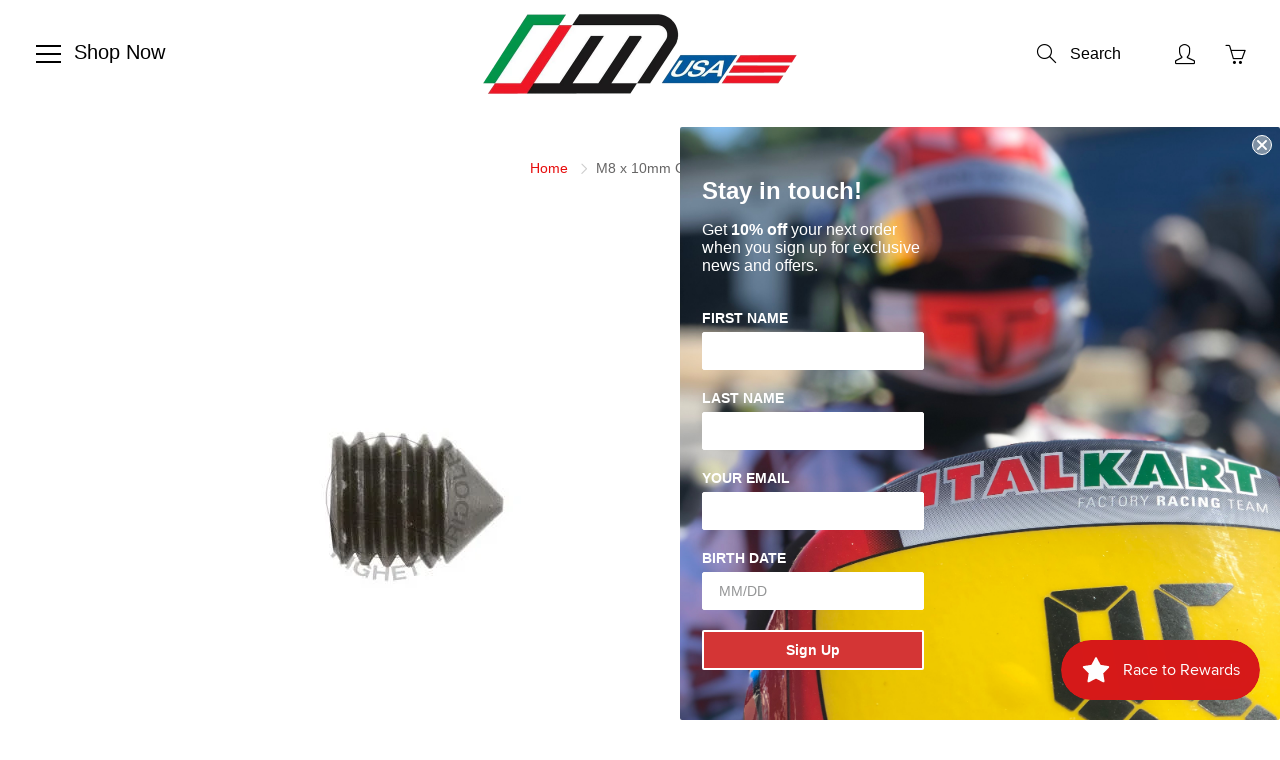

--- FILE ---
content_type: text/html; charset=utf-8
request_url: https://www.italianmotors.com/products/m8-x-10mm-grub-screw
body_size: 35990
content:
<!doctype html>
<!--[if IE 9]> <html class="ie9" lang="en"> <![endif]-->
<!--[if (gt IE 9)|!(IE)]><!--> <html lang="en"> <!--<![endif]-->
  <head>  
<!-- Start of Booster Apps Seo-0.1-->
<title>M8 x 10mm Grub Screw | Italian Motors USA LLC</title><meta name="description" content="M8 x 10mm Grub Screw - Sold Individually" /><script type="application/ld+json">
  {
    "@context": "https://schema.org",
    "@type": "Organization",
    "name": "Italian Motors USA LLC",
    "url": "https://www.italianmotors.com",
    "description": "Italian Motors has everything you need for your kart needs.  Italkart chassis and components, X125 and TM Racing Engines and Parts, Bengio Rib and Chest Protectors (sizes range from XXS to XXL), MyChron Gauges are just some of the products we carry.  We also offer a full range of kart stands, racewear and tools!","image": "https://www.italianmotors.com/cdn/shop/t/22/assets/logo.png?3874",
      "logo": "https://www.italianmotors.com/cdn/shop/t/22/assets/logo.png?3874","sameAs": ["https://facebook.com/italianmotorsusa/", "https://instagram.com/italianmotorsofficial/"],
    "telephone": "3609885104",
    "address": {
      "@type": "PostalAddress",
      "streetAddress": "529 W Front St.",
      "addressLocality": "Sumas",
      "addressRegion": "Washington",
      "postalCode": "98295",
      "addressCountry": "United States"
    }
  }
</script>

<script type="application/ld+json">
  {
    "@context": "https://schema.org",
    "@type": "WebSite",
    "name": "Italian Motors USA LLC",
    "url": "https://www.italianmotors.com",
    "potentialAction": {
      "@type": "SearchAction",
      "query-input": "required name=query",
      "target": "https://www.italianmotors.com/search?q={query}"
    }
  }
</script><script type="application/ld+json">
  {
    "@context": "https://schema.org",
    "@type": "Product",
    "name": "M8 x 10mm Grub Screw",
    "brand": {"@type": "Brand","name": "Righetti Ridolfi"},
    "sku": "KGRA810",
    "mpn": "",
    "description": "M8 x 10mm Grub Screw - Sold Individually",
    "url": "https://www.italianmotors.com/products/m8-x-10mm-grub-screw","image": "https://www.italianmotors.com/cdn/shop/products/kgra810_grub_screw_600x.jpeg?v=1583270403","itemCondition": "https://schema.org/NewCondition",
    "offers": [{
          "@type": "Offer","price": "2.28","priceCurrency": "USD",
          "itemCondition": "https://schema.org/NewCondition",
          "url": "https://www.italianmotors.com/products/m8-x-10mm-grub-screw?variant=233064450",
          "sku": "KGRA810",
          "mpn": "",
          "availability" : "https://schema.org/InStock",
          "priceValidUntil": "2026-02-11","gtin14": ""}]}
</script>
<!-- end of Booster Apps SEO -->

    <!-- Basic page needs ================================================== -->
    <meta charset="utf-8">
    <meta name="viewport" content="width=device-width, height=device-height, initial-scale=1.0, maximum-scale=1.0">

    <!-- Title and description ================================================== -->
    

    

    <!-- Helpers ================================================== -->
    <meta property="og:site_name" content="Italian Motors USA LLC">
<meta property="og:url" content="https://www.italianmotors.com/products/m8-x-10mm-grub-screw">

  <meta property="og:type" content="product">
  <meta property="og:title" content="M8 x 10mm Grub Screw">
  
    
 <meta property="og:image" content="http://www.italianmotors.com/cdn/shop/products/kgra810_grub_screw_1200x1200.jpeg?v=1583270403">
 <meta property="og:image:secure_url" content="https://www.italianmotors.com/cdn/shop/products/kgra810_grub_screw_1200x1200.jpeg?v=1583270403">
  
  <meta property="og:price:amount" content="2.28">
  <meta property="og:price:currency" content="USD">
  
  
  	<meta property="og:description" content="M8 x 10mm Grub Screw - Sold Individually">
  

  
  <meta name="twitter:card" content="summary">
  
    <meta name="twitter:title" content="M8 x 10mm Grub Screw">
    <meta name="twitter:description" content="M8 x 10mm Grub Screw - Sold Individually">
    <meta name="twitter:image" content="https://www.italianmotors.com/cdn/shop/products/kgra810_grub_screw_medium.jpeg?v=1583270403">
    <meta name="twitter:image:width" content="240">
    <meta name="twitter:image:height" content="240">
    

    <link rel="canonical" href="https://www.italianmotors.com/products/m8-x-10mm-grub-screw">
    <meta name="theme-color" content="#e70d0d">
    
    <link rel="shortcut icon" href="//www.italianmotors.com/cdn/shop/files/favicon_08994a8a-0e53-4a09-84cc-70fa6672b95f_32x32.png?v=1614795391" type="image/png">
  	
<style>

  @font-face {
  font-family: Oswald;
  font-weight: 400;
  font-style: normal;
  src: url("//www.italianmotors.com/cdn/fonts/oswald/oswald_n4.7760ed7a63e536050f64bb0607ff70ce07a480bd.woff2") format("woff2"),
       url("//www.italianmotors.com/cdn/fonts/oswald/oswald_n4.ae5e497f60fc686568afe76e9ff1872693c533e9.woff") format("woff");
}

  
  
  
  @font-face {
  font-family: Oswald;
  font-weight: 700;
  font-style: normal;
  src: url("//www.italianmotors.com/cdn/fonts/oswald/oswald_n7.b3ba3d6f1b341d51018e3cfba146932b55221727.woff2") format("woff2"),
       url("//www.italianmotors.com/cdn/fonts/oswald/oswald_n7.6cec6bed2bb070310ad90e19ea7a56b65fd83c0b.woff") format("woff");
}


  
  
  
  :root {
    --color-primary: rgb(231, 13, 13);
    --color-primary-rgb: 231, 13, 13;
    --color-primary-lighten-10: rgb(244, 51, 51);
    --color-primary-lighten-15: rgb(245, 76, 76);
    --color-primary-lighten-20: rgb(246, 100, 100);
    --color-primary-lighten-30: rgb(249, 148, 148);
    --color-primary-darken-10: rgb(183, 10, 10);
    --color-primary-darken-15: rgb(159, 9, 9);
    --color-primary-darken-20: rgb(134, 8, 8);
    --color-primary-darken-20-rgb: 134, 8, 8;
    --color-primary-darken-50: rgb(0, 0, 0);
    --color-primary-darken-50-rgb: 0, 0, 0;
    --color-primary-darken-70: rgb(0, 0, 0);
    --color-primary-darken-70-rgb: 0, 0, 0;
    --color-primary-darken-80: rgb(0, 0, 0);
    --color-header: rgb(0, 0, 0);
    --color-header-darken-15: rgb(0, 0, 0);
    --color-heading: rgb(0, 0, 0);
    --color-body: rgb(102, 101, 101);
    --color-alternative-headings: rgb(69, 69, 69);
    --color-alternative: rgb(102, 101, 101);
    --color-alternative-darken-15: rgb(64, 63, 63);
    --color-alternative-darken-25: rgb(38, 38, 38);
    --color-btn: rgb(69, 69, 69);
    --color-btn-darken-15: rgb(31, 31, 31);
    --color-footer: rgb(210, 204, 212);
    --color-footer-heading: rgb(255, 255, 255);
    --color-footer-link: rgb(231, 13, 13);
    --color-footer-link-darken-15: rgb(159, 9, 9);
    --color-price: rgb(189, 189, 189);
    --color-bg-nav: rgb(255, 255, 255);
    --color-bg-nav-darken-10: rgb(230, 230, 230);
    --color-bg-nav-darken-15: rgb(217, 217, 217);
    --color-bg-body: rgb(255, 255, 255);
    --color-bg-alternative: rgb(199, 199, 199);
    --color-bg-sale-label: rgb(231, 13, 13);
    --color-shadow-sale-label: rgba(159, 9, 9, 0.25);
    --color-bg-footer: rgb(0, 0, 0);
    --color-bg-footer-darken-10: rgb(0, 0, 0);

    --font-family: "system_ui", -apple-system, 'Segoe UI', Roboto, 'Helvetica Neue', 'Noto Sans', 'Liberation Sans', Arial, sans-serif, 'Apple Color Emoji', 'Segoe UI Emoji', 'Segoe UI Symbol', 'Noto Color Emoji';
    --font-family-header: Oswald, sans-serif;
    --font-size: 16px;
    --font-size-header: 30px;
    --font-size-logo: 24px;
    --font-size-title-bar: 58px;
    --font-size-nav-header: 16px;
    --font-size-rte: 20px;
    --font-size-rte-header: 32px;
    --font-weight: 400;
    --font-weight-bolder: 700;
    --font-weight-header: 400;
    --font-weight-title-bar: normal;
    --font-weight-nav: 600;
    --font-weight-section-title: normal;
    --font-style: normal;
    --font-style-header: normal;

    --text-transform-title-bar: none;
    --text-transform-nav: uppercase;
    --text-transform-section-title: none;

    --opacity-overlay-page-header: 0.4;

    --height-product-image: 400px;

    --url-svg-check: url(//www.italianmotors.com/cdn/shop/t/22/assets/icon-check.svg?v=44035190528443430271668626020);
  }
</style>
<link href="//www.italianmotors.com/cdn/shop/t/22/assets/apps.css?v=105205638759803146001668626020" rel="stylesheet" type="text/css" media="all" />
    <link href="//www.italianmotors.com/cdn/shop/t/22/assets/styles.css?v=182270416824227557191668626020" rel="stylesheet" type="text/css" media="all" />

    <!-- Header hook for plugins ================================================== -->
    <script>window.performance && window.performance.mark && window.performance.mark('shopify.content_for_header.start');</script><meta id="shopify-digital-wallet" name="shopify-digital-wallet" content="/513282/digital_wallets/dialog">
<meta name="shopify-checkout-api-token" content="004f49e8fcede19c5f3aca3256683913">
<meta id="in-context-paypal-metadata" data-shop-id="513282" data-venmo-supported="false" data-environment="production" data-locale="en_US" data-paypal-v4="true" data-currency="USD">
<link rel="alternate" type="application/json+oembed" href="https://www.italianmotors.com/products/m8-x-10mm-grub-screw.oembed">
<script async="async" src="/checkouts/internal/preloads.js?locale=en-US"></script>
<script id="apple-pay-shop-capabilities" type="application/json">{"shopId":513282,"countryCode":"US","currencyCode":"USD","merchantCapabilities":["supports3DS"],"merchantId":"gid:\/\/shopify\/Shop\/513282","merchantName":"Italian Motors USA LLC","requiredBillingContactFields":["postalAddress","email","phone"],"requiredShippingContactFields":["postalAddress","email","phone"],"shippingType":"shipping","supportedNetworks":["visa","masterCard","amex","discover","elo","jcb"],"total":{"type":"pending","label":"Italian Motors USA LLC","amount":"1.00"},"shopifyPaymentsEnabled":true,"supportsSubscriptions":true}</script>
<script id="shopify-features" type="application/json">{"accessToken":"004f49e8fcede19c5f3aca3256683913","betas":["rich-media-storefront-analytics"],"domain":"www.italianmotors.com","predictiveSearch":true,"shopId":513282,"locale":"en"}</script>
<script>var Shopify = Shopify || {};
Shopify.shop = "italianmotorsusa.myshopify.com";
Shopify.locale = "en";
Shopify.currency = {"active":"USD","rate":"1.0"};
Shopify.country = "US";
Shopify.theme = {"name":"2023 Design","id":136617427197,"schema_name":"Galleria","schema_version":"2.4","theme_store_id":851,"role":"main"};
Shopify.theme.handle = "null";
Shopify.theme.style = {"id":null,"handle":null};
Shopify.cdnHost = "www.italianmotors.com/cdn";
Shopify.routes = Shopify.routes || {};
Shopify.routes.root = "/";</script>
<script type="module">!function(o){(o.Shopify=o.Shopify||{}).modules=!0}(window);</script>
<script>!function(o){function n(){var o=[];function n(){o.push(Array.prototype.slice.apply(arguments))}return n.q=o,n}var t=o.Shopify=o.Shopify||{};t.loadFeatures=n(),t.autoloadFeatures=n()}(window);</script>
<script id="shop-js-analytics" type="application/json">{"pageType":"product"}</script>
<script defer="defer" async type="module" src="//www.italianmotors.com/cdn/shopifycloud/shop-js/modules/v2/client.init-shop-cart-sync_CG-L-Qzi.en.esm.js"></script>
<script defer="defer" async type="module" src="//www.italianmotors.com/cdn/shopifycloud/shop-js/modules/v2/chunk.common_B8yXDTDb.esm.js"></script>
<script type="module">
  await import("//www.italianmotors.com/cdn/shopifycloud/shop-js/modules/v2/client.init-shop-cart-sync_CG-L-Qzi.en.esm.js");
await import("//www.italianmotors.com/cdn/shopifycloud/shop-js/modules/v2/chunk.common_B8yXDTDb.esm.js");

  window.Shopify.SignInWithShop?.initShopCartSync?.({"fedCMEnabled":true,"windoidEnabled":true});

</script>
<script>(function() {
  var isLoaded = false;
  function asyncLoad() {
    if (isLoaded) return;
    isLoaded = true;
    var urls = ["\/\/code.tidio.co\/yddk8mhjluwcisfsvwhkztmxoc3jyfij.js?shop=italianmotorsusa.myshopify.com","https:\/\/chimpstatic.com\/mcjs-connected\/js\/users\/245fb38772282abbf21e2d0a9\/269880af8980546cfb8d35b75.js?shop=italianmotorsusa.myshopify.com","https:\/\/formbuilder.hulkapps.com\/skeletopapp.js?shop=italianmotorsusa.myshopify.com","https:\/\/tnc-app.herokuapp.com\/get_script\/e4aad7a8c6f111eabb5fc291b231590c.js?shop=italianmotorsusa.myshopify.com","\/\/livesearch.okasconcepts.com\/js\/livesearch.init.min.js?v=2\u0026shop=italianmotorsusa.myshopify.com","https:\/\/d3p29gcwgas9m8.cloudfront.net\/assets\/js\/index.js?shop=italianmotorsusa.myshopify.com"];
    for (var i = 0; i < urls.length; i++) {
      var s = document.createElement('script');
      s.type = 'text/javascript';
      s.async = true;
      s.src = urls[i];
      var x = document.getElementsByTagName('script')[0];
      x.parentNode.insertBefore(s, x);
    }
  };
  if(window.attachEvent) {
    window.attachEvent('onload', asyncLoad);
  } else {
    window.addEventListener('load', asyncLoad, false);
  }
})();</script>
<script id="__st">var __st={"a":513282,"offset":-28800,"reqid":"a349d198-249a-4f04-b135-519017577d6f-1768282948","pageurl":"www.italianmotors.com\/products\/m8-x-10mm-grub-screw","u":"d81638a89384","p":"product","rtyp":"product","rid":100117816};</script>
<script>window.ShopifyPaypalV4VisibilityTracking = true;</script>
<script id="captcha-bootstrap">!function(){'use strict';const t='contact',e='account',n='new_comment',o=[[t,t],['blogs',n],['comments',n],[t,'customer']],c=[[e,'customer_login'],[e,'guest_login'],[e,'recover_customer_password'],[e,'create_customer']],r=t=>t.map((([t,e])=>`form[action*='/${t}']:not([data-nocaptcha='true']) input[name='form_type'][value='${e}']`)).join(','),a=t=>()=>t?[...document.querySelectorAll(t)].map((t=>t.form)):[];function s(){const t=[...o],e=r(t);return a(e)}const i='password',u='form_key',d=['recaptcha-v3-token','g-recaptcha-response','h-captcha-response',i],f=()=>{try{return window.sessionStorage}catch{return}},m='__shopify_v',_=t=>t.elements[u];function p(t,e,n=!1){try{const o=window.sessionStorage,c=JSON.parse(o.getItem(e)),{data:r}=function(t){const{data:e,action:n}=t;return t[m]||n?{data:e,action:n}:{data:t,action:n}}(c);for(const[e,n]of Object.entries(r))t.elements[e]&&(t.elements[e].value=n);n&&o.removeItem(e)}catch(o){console.error('form repopulation failed',{error:o})}}const l='form_type',E='cptcha';function T(t){t.dataset[E]=!0}const w=window,h=w.document,L='Shopify',v='ce_forms',y='captcha';let A=!1;((t,e)=>{const n=(g='f06e6c50-85a8-45c8-87d0-21a2b65856fe',I='https://cdn.shopify.com/shopifycloud/storefront-forms-hcaptcha/ce_storefront_forms_captcha_hcaptcha.v1.5.2.iife.js',D={infoText:'Protected by hCaptcha',privacyText:'Privacy',termsText:'Terms'},(t,e,n)=>{const o=w[L][v],c=o.bindForm;if(c)return c(t,g,e,D).then(n);var r;o.q.push([[t,g,e,D],n]),r=I,A||(h.body.append(Object.assign(h.createElement('script'),{id:'captcha-provider',async:!0,src:r})),A=!0)});var g,I,D;w[L]=w[L]||{},w[L][v]=w[L][v]||{},w[L][v].q=[],w[L][y]=w[L][y]||{},w[L][y].protect=function(t,e){n(t,void 0,e),T(t)},Object.freeze(w[L][y]),function(t,e,n,w,h,L){const[v,y,A,g]=function(t,e,n){const i=e?o:[],u=t?c:[],d=[...i,...u],f=r(d),m=r(i),_=r(d.filter((([t,e])=>n.includes(e))));return[a(f),a(m),a(_),s()]}(w,h,L),I=t=>{const e=t.target;return e instanceof HTMLFormElement?e:e&&e.form},D=t=>v().includes(t);t.addEventListener('submit',(t=>{const e=I(t);if(!e)return;const n=D(e)&&!e.dataset.hcaptchaBound&&!e.dataset.recaptchaBound,o=_(e),c=g().includes(e)&&(!o||!o.value);(n||c)&&t.preventDefault(),c&&!n&&(function(t){try{if(!f())return;!function(t){const e=f();if(!e)return;const n=_(t);if(!n)return;const o=n.value;o&&e.removeItem(o)}(t);const e=Array.from(Array(32),(()=>Math.random().toString(36)[2])).join('');!function(t,e){_(t)||t.append(Object.assign(document.createElement('input'),{type:'hidden',name:u})),t.elements[u].value=e}(t,e),function(t,e){const n=f();if(!n)return;const o=[...t.querySelectorAll(`input[type='${i}']`)].map((({name:t})=>t)),c=[...d,...o],r={};for(const[a,s]of new FormData(t).entries())c.includes(a)||(r[a]=s);n.setItem(e,JSON.stringify({[m]:1,action:t.action,data:r}))}(t,e)}catch(e){console.error('failed to persist form',e)}}(e),e.submit())}));const S=(t,e)=>{t&&!t.dataset[E]&&(n(t,e.some((e=>e===t))),T(t))};for(const o of['focusin','change'])t.addEventListener(o,(t=>{const e=I(t);D(e)&&S(e,y())}));const B=e.get('form_key'),M=e.get(l),P=B&&M;t.addEventListener('DOMContentLoaded',(()=>{const t=y();if(P)for(const e of t)e.elements[l].value===M&&p(e,B);[...new Set([...A(),...v().filter((t=>'true'===t.dataset.shopifyCaptcha))])].forEach((e=>S(e,t)))}))}(h,new URLSearchParams(w.location.search),n,t,e,['guest_login'])})(!0,!0)}();</script>
<script integrity="sha256-4kQ18oKyAcykRKYeNunJcIwy7WH5gtpwJnB7kiuLZ1E=" data-source-attribution="shopify.loadfeatures" defer="defer" src="//www.italianmotors.com/cdn/shopifycloud/storefront/assets/storefront/load_feature-a0a9edcb.js" crossorigin="anonymous"></script>
<script data-source-attribution="shopify.dynamic_checkout.dynamic.init">var Shopify=Shopify||{};Shopify.PaymentButton=Shopify.PaymentButton||{isStorefrontPortableWallets:!0,init:function(){window.Shopify.PaymentButton.init=function(){};var t=document.createElement("script");t.src="https://www.italianmotors.com/cdn/shopifycloud/portable-wallets/latest/portable-wallets.en.js",t.type="module",document.head.appendChild(t)}};
</script>
<script data-source-attribution="shopify.dynamic_checkout.buyer_consent">
  function portableWalletsHideBuyerConsent(e){var t=document.getElementById("shopify-buyer-consent"),n=document.getElementById("shopify-subscription-policy-button");t&&n&&(t.classList.add("hidden"),t.setAttribute("aria-hidden","true"),n.removeEventListener("click",e))}function portableWalletsShowBuyerConsent(e){var t=document.getElementById("shopify-buyer-consent"),n=document.getElementById("shopify-subscription-policy-button");t&&n&&(t.classList.remove("hidden"),t.removeAttribute("aria-hidden"),n.addEventListener("click",e))}window.Shopify?.PaymentButton&&(window.Shopify.PaymentButton.hideBuyerConsent=portableWalletsHideBuyerConsent,window.Shopify.PaymentButton.showBuyerConsent=portableWalletsShowBuyerConsent);
</script>
<script>
  function portableWalletsCleanup(e){e&&e.src&&console.error("Failed to load portable wallets script "+e.src);var t=document.querySelectorAll("shopify-accelerated-checkout .shopify-payment-button__skeleton, shopify-accelerated-checkout-cart .wallet-cart-button__skeleton"),e=document.getElementById("shopify-buyer-consent");for(let e=0;e<t.length;e++)t[e].remove();e&&e.remove()}function portableWalletsNotLoadedAsModule(e){e instanceof ErrorEvent&&"string"==typeof e.message&&e.message.includes("import.meta")&&"string"==typeof e.filename&&e.filename.includes("portable-wallets")&&(window.removeEventListener("error",portableWalletsNotLoadedAsModule),window.Shopify.PaymentButton.failedToLoad=e,"loading"===document.readyState?document.addEventListener("DOMContentLoaded",window.Shopify.PaymentButton.init):window.Shopify.PaymentButton.init())}window.addEventListener("error",portableWalletsNotLoadedAsModule);
</script>

<script type="module" src="https://www.italianmotors.com/cdn/shopifycloud/portable-wallets/latest/portable-wallets.en.js" onError="portableWalletsCleanup(this)" crossorigin="anonymous"></script>
<script nomodule>
  document.addEventListener("DOMContentLoaded", portableWalletsCleanup);
</script>

<link id="shopify-accelerated-checkout-styles" rel="stylesheet" media="screen" href="https://www.italianmotors.com/cdn/shopifycloud/portable-wallets/latest/accelerated-checkout-backwards-compat.css" crossorigin="anonymous">
<style id="shopify-accelerated-checkout-cart">
        #shopify-buyer-consent {
  margin-top: 1em;
  display: inline-block;
  width: 100%;
}

#shopify-buyer-consent.hidden {
  display: none;
}

#shopify-subscription-policy-button {
  background: none;
  border: none;
  padding: 0;
  text-decoration: underline;
  font-size: inherit;
  cursor: pointer;
}

#shopify-subscription-policy-button::before {
  box-shadow: none;
}

      </style>

<script>window.performance && window.performance.mark && window.performance.mark('shopify.content_for_header.end');</script>

<script>window.BOLD = window.BOLD || {};
    window.BOLD.common = window.BOLD.common || {};
    window.BOLD.common.Shopify = window.BOLD.common.Shopify || {};
    window.BOLD.common.Shopify.shop = {
      domain: 'www.italianmotors.com',
      permanent_domain: 'italianmotorsusa.myshopify.com',
      url: 'https://www.italianmotors.com',
      secure_url: 'https://www.italianmotors.com',
      money_format: "\u003cspan class=money\u003e$ {{amount}} USD\u003c\/span\u003e",
      currency: "USD"
    };
    window.BOLD.common.Shopify.customer = {
      id: null,
      tags: null,
    };
    window.BOLD.common.Shopify.cart = {"note":null,"attributes":{},"original_total_price":0,"total_price":0,"total_discount":0,"total_weight":0.0,"item_count":0,"items":[],"requires_shipping":false,"currency":"USD","items_subtotal_price":0,"cart_level_discount_applications":[],"checkout_charge_amount":0};
    window.BOLD.common.template = 'product';window.BOLD.common.Shopify.formatMoney = function(money, format) {
        function n(t, e) {
            return "undefined" == typeof t ? e : t
        }
        function r(t, e, r, i) {
            if (e = n(e, 2),
                r = n(r, ","),
                i = n(i, "."),
            isNaN(t) || null == t)
                return 0;
            t = (t / 100).toFixed(e);
            var o = t.split(".")
                , a = o[0].replace(/(\d)(?=(\d\d\d)+(?!\d))/g, "$1" + r)
                , s = o[1] ? i + o[1] : "";
            return a + s
        }
        "string" == typeof money && (money = money.replace(".", ""));
        var i = ""
            , o = /\{\{\s*(\w+)\s*\}\}/
            , a = format || window.BOLD.common.Shopify.shop.money_format || window.Shopify.money_format || "$ {{ amount }}";
        switch (a.match(o)[1]) {
            case "amount":
                i = r(money, 2, ",", ".");
                break;
            case "amount_no_decimals":
                i = r(money, 0, ",", ".");
                break;
            case "amount_with_comma_separator":
                i = r(money, 2, ".", ",");
                break;
            case "amount_no_decimals_with_comma_separator":
                i = r(money, 0, ".", ",");
                break;
            case "amount_with_space_separator":
                i = r(money, 2, " ", ",");
                break;
            case "amount_no_decimals_with_space_separator":
                i = r(money, 0, " ", ",");
                break;
            case "amount_with_apostrophe_separator":
                i = r(money, 2, "'", ".");
                break;
        }
        return a.replace(o, i);
    };
    window.BOLD.common.Shopify.saveProduct = function (handle, product) {
      if (typeof handle === 'string' && typeof window.BOLD.common.Shopify.products[handle] === 'undefined') {
        if (typeof product === 'number') {
          window.BOLD.common.Shopify.handles[product] = handle;
          product = { id: product };
        }
        window.BOLD.common.Shopify.products[handle] = product;
      }
    };
    window.BOLD.common.Shopify.saveVariant = function (variant_id, variant) {
      if (typeof variant_id === 'number' && typeof window.BOLD.common.Shopify.variants[variant_id] === 'undefined') {
        window.BOLD.common.Shopify.variants[variant_id] = variant;
      }
    };window.BOLD.common.Shopify.products = window.BOLD.common.Shopify.products || {};
    window.BOLD.common.Shopify.variants = window.BOLD.common.Shopify.variants || {};
    window.BOLD.common.Shopify.handles = window.BOLD.common.Shopify.handles || {};window.BOLD.common.Shopify.handle = "m8-x-10mm-grub-screw"
window.BOLD.common.Shopify.saveProduct("m8-x-10mm-grub-screw", 100117816);window.BOLD.common.Shopify.saveVariant(233064450, { product_id: 100117816, product_handle: "m8-x-10mm-grub-screw", price: 228, group_id: '', csp_metafield: {}});window.BOLD.apps_installed = {"Currency":1,"Product Discount":1} || {};window.BOLD.common.Shopify.metafields = window.BOLD.common.Shopify.metafields || {};window.BOLD.common.Shopify.metafields["bold_rp"] = {};window.BOLD.common.Shopify.metafields["bold_csp_defaults"] = {};window.BOLD.common.cacheParams = window.BOLD.common.cacheParams || {};
</script><!--[if lt IE 9]>
		<script src="//html5shiv.googlecode.com/svn/trunk/html5.js" type="text/javascript"></script>
	<![endif]-->

     <!--[if (lte IE 9) ]><script src="//www.italianmotors.com/cdn/shop/t/22/assets/match-media.min.js?v=22265819453975888031668626020" type="text/javascript"></script><![endif]-->

  	


    <!-- Theme Global App JS ================================================== -->
    <script>
      window.themeInfo = {name: "Galleria"}
      var theme = {
        strings: {
          addToCart: "Add to cart",
          soldOut: "Sold out",
          unavailable: "Unavailable",
          showMore: "Show More",
          showLess: "Show Less"
        },
        moneyFormat: "\u003cspan class=money\u003e$ {{amount}} USD\u003c\/span\u003e"
      }
      function initScroll(sectionId) {

        document.addEventListener('shopify:section:select', fireOnSectionSelect);
        document.addEventListener('shopify:section:reorder', fireOnSectionSelect);

        window.addEventListener("load", fireOnLoad);


        function fireOnSectionSelect(e) {
          if(e.detail.sectionId === sectionId) {
            setScoll(e.detail.sectionId);
          }
        }

        function fireOnLoad() {
          setScoll(sectionId);
        }


        function setScoll(sectionId) {

          var current = document.getElementById("shopify-section-" + sectionId),
              scroller = document.getElementById("scroll-indicator-" + sectionId);


          if(current.previousElementSibling === null) {
            scroller.style.display = "block";
            scroller.onclick = function(e) {
              e.preventDefault();
              current.nextElementSibling.scrollIntoView({ behavior: 'smooth', block: 'start' });
            };
          }
        }
      }
    </script>

      <noscript>
        <style>
          .product-thumb-img-wrap img:nth-child(2),
          .swiper-slide img:nth-child(2),
          .blog_image_overlay img:nth-child(2),
          .blog-post img:nth-child(2){
            display:none !important;
          }
        </style>
      </noscript>

  
<!-- BEGIN app block: shopify://apps/klaviyo-email-marketing-sms/blocks/klaviyo-onsite-embed/2632fe16-c075-4321-a88b-50b567f42507 -->












  <script async src="https://static.klaviyo.com/onsite/js/PqAn6v/klaviyo.js?company_id=PqAn6v"></script>
  <script>!function(){if(!window.klaviyo){window._klOnsite=window._klOnsite||[];try{window.klaviyo=new Proxy({},{get:function(n,i){return"push"===i?function(){var n;(n=window._klOnsite).push.apply(n,arguments)}:function(){for(var n=arguments.length,o=new Array(n),w=0;w<n;w++)o[w]=arguments[w];var t="function"==typeof o[o.length-1]?o.pop():void 0,e=new Promise((function(n){window._klOnsite.push([i].concat(o,[function(i){t&&t(i),n(i)}]))}));return e}}})}catch(n){window.klaviyo=window.klaviyo||[],window.klaviyo.push=function(){var n;(n=window._klOnsite).push.apply(n,arguments)}}}}();</script>

  
    <script id="viewed_product">
      if (item == null) {
        var _learnq = _learnq || [];

        var MetafieldReviews = null
        var MetafieldYotpoRating = null
        var MetafieldYotpoCount = null
        var MetafieldLooxRating = null
        var MetafieldLooxCount = null
        var okendoProduct = null
        var okendoProductReviewCount = null
        var okendoProductReviewAverageValue = null
        try {
          // The following fields are used for Customer Hub recently viewed in order to add reviews.
          // This information is not part of __kla_viewed. Instead, it is part of __kla_viewed_reviewed_items
          MetafieldReviews = {};
          MetafieldYotpoRating = null
          MetafieldYotpoCount = null
          MetafieldLooxRating = null
          MetafieldLooxCount = null

          okendoProduct = null
          // If the okendo metafield is not legacy, it will error, which then requires the new json formatted data
          if (okendoProduct && 'error' in okendoProduct) {
            okendoProduct = null
          }
          okendoProductReviewCount = okendoProduct ? okendoProduct.reviewCount : null
          okendoProductReviewAverageValue = okendoProduct ? okendoProduct.reviewAverageValue : null
        } catch (error) {
          console.error('Error in Klaviyo onsite reviews tracking:', error);
        }

        var item = {
          Name: "M8 x 10mm Grub Screw",
          ProductID: 100117816,
          Categories: ["Axle Accessories"],
          ImageURL: "https://www.italianmotors.com/cdn/shop/products/kgra810_grub_screw_grande.jpeg?v=1583270403",
          URL: "https://www.italianmotors.com/products/m8-x-10mm-grub-screw",
          Brand: "Righetti Ridolfi",
          Price: "$ 2.28 USD",
          Value: "2.28",
          CompareAtPrice: "$ 0.00 USD"
        };
        _learnq.push(['track', 'Viewed Product', item]);
        _learnq.push(['trackViewedItem', {
          Title: item.Name,
          ItemId: item.ProductID,
          Categories: item.Categories,
          ImageUrl: item.ImageURL,
          Url: item.URL,
          Metadata: {
            Brand: item.Brand,
            Price: item.Price,
            Value: item.Value,
            CompareAtPrice: item.CompareAtPrice
          },
          metafields:{
            reviews: MetafieldReviews,
            yotpo:{
              rating: MetafieldYotpoRating,
              count: MetafieldYotpoCount,
            },
            loox:{
              rating: MetafieldLooxRating,
              count: MetafieldLooxCount,
            },
            okendo: {
              rating: okendoProductReviewAverageValue,
              count: okendoProductReviewCount,
            }
          }
        }]);
      }
    </script>
  




  <script>
    window.klaviyoReviewsProductDesignMode = false
  </script>







<!-- END app block --><script src="https://cdn.shopify.com/extensions/019bb44f-1d98-7bf6-8b51-cb48c7e82503/smile-io-264/assets/smile-loader.js" type="text/javascript" defer="defer"></script>
<link href="https://monorail-edge.shopifysvc.com" rel="dns-prefetch">
<script>(function(){if ("sendBeacon" in navigator && "performance" in window) {try {var session_token_from_headers = performance.getEntriesByType('navigation')[0].serverTiming.find(x => x.name == '_s').description;} catch {var session_token_from_headers = undefined;}var session_cookie_matches = document.cookie.match(/_shopify_s=([^;]*)/);var session_token_from_cookie = session_cookie_matches && session_cookie_matches.length === 2 ? session_cookie_matches[1] : "";var session_token = session_token_from_headers || session_token_from_cookie || "";function handle_abandonment_event(e) {var entries = performance.getEntries().filter(function(entry) {return /monorail-edge.shopifysvc.com/.test(entry.name);});if (!window.abandonment_tracked && entries.length === 0) {window.abandonment_tracked = true;var currentMs = Date.now();var navigation_start = performance.timing.navigationStart;var payload = {shop_id: 513282,url: window.location.href,navigation_start,duration: currentMs - navigation_start,session_token,page_type: "product"};window.navigator.sendBeacon("https://monorail-edge.shopifysvc.com/v1/produce", JSON.stringify({schema_id: "online_store_buyer_site_abandonment/1.1",payload: payload,metadata: {event_created_at_ms: currentMs,event_sent_at_ms: currentMs}}));}}window.addEventListener('pagehide', handle_abandonment_event);}}());</script>
<script id="web-pixels-manager-setup">(function e(e,d,r,n,o){if(void 0===o&&(o={}),!Boolean(null===(a=null===(i=window.Shopify)||void 0===i?void 0:i.analytics)||void 0===a?void 0:a.replayQueue)){var i,a;window.Shopify=window.Shopify||{};var t=window.Shopify;t.analytics=t.analytics||{};var s=t.analytics;s.replayQueue=[],s.publish=function(e,d,r){return s.replayQueue.push([e,d,r]),!0};try{self.performance.mark("wpm:start")}catch(e){}var l=function(){var e={modern:/Edge?\/(1{2}[4-9]|1[2-9]\d|[2-9]\d{2}|\d{4,})\.\d+(\.\d+|)|Firefox\/(1{2}[4-9]|1[2-9]\d|[2-9]\d{2}|\d{4,})\.\d+(\.\d+|)|Chrom(ium|e)\/(9{2}|\d{3,})\.\d+(\.\d+|)|(Maci|X1{2}).+ Version\/(15\.\d+|(1[6-9]|[2-9]\d|\d{3,})\.\d+)([,.]\d+|)( \(\w+\)|)( Mobile\/\w+|) Safari\/|Chrome.+OPR\/(9{2}|\d{3,})\.\d+\.\d+|(CPU[ +]OS|iPhone[ +]OS|CPU[ +]iPhone|CPU IPhone OS|CPU iPad OS)[ +]+(15[._]\d+|(1[6-9]|[2-9]\d|\d{3,})[._]\d+)([._]\d+|)|Android:?[ /-](13[3-9]|1[4-9]\d|[2-9]\d{2}|\d{4,})(\.\d+|)(\.\d+|)|Android.+Firefox\/(13[5-9]|1[4-9]\d|[2-9]\d{2}|\d{4,})\.\d+(\.\d+|)|Android.+Chrom(ium|e)\/(13[3-9]|1[4-9]\d|[2-9]\d{2}|\d{4,})\.\d+(\.\d+|)|SamsungBrowser\/([2-9]\d|\d{3,})\.\d+/,legacy:/Edge?\/(1[6-9]|[2-9]\d|\d{3,})\.\d+(\.\d+|)|Firefox\/(5[4-9]|[6-9]\d|\d{3,})\.\d+(\.\d+|)|Chrom(ium|e)\/(5[1-9]|[6-9]\d|\d{3,})\.\d+(\.\d+|)([\d.]+$|.*Safari\/(?![\d.]+ Edge\/[\d.]+$))|(Maci|X1{2}).+ Version\/(10\.\d+|(1[1-9]|[2-9]\d|\d{3,})\.\d+)([,.]\d+|)( \(\w+\)|)( Mobile\/\w+|) Safari\/|Chrome.+OPR\/(3[89]|[4-9]\d|\d{3,})\.\d+\.\d+|(CPU[ +]OS|iPhone[ +]OS|CPU[ +]iPhone|CPU IPhone OS|CPU iPad OS)[ +]+(10[._]\d+|(1[1-9]|[2-9]\d|\d{3,})[._]\d+)([._]\d+|)|Android:?[ /-](13[3-9]|1[4-9]\d|[2-9]\d{2}|\d{4,})(\.\d+|)(\.\d+|)|Mobile Safari.+OPR\/([89]\d|\d{3,})\.\d+\.\d+|Android.+Firefox\/(13[5-9]|1[4-9]\d|[2-9]\d{2}|\d{4,})\.\d+(\.\d+|)|Android.+Chrom(ium|e)\/(13[3-9]|1[4-9]\d|[2-9]\d{2}|\d{4,})\.\d+(\.\d+|)|Android.+(UC? ?Browser|UCWEB|U3)[ /]?(15\.([5-9]|\d{2,})|(1[6-9]|[2-9]\d|\d{3,})\.\d+)\.\d+|SamsungBrowser\/(5\.\d+|([6-9]|\d{2,})\.\d+)|Android.+MQ{2}Browser\/(14(\.(9|\d{2,})|)|(1[5-9]|[2-9]\d|\d{3,})(\.\d+|))(\.\d+|)|K[Aa][Ii]OS\/(3\.\d+|([4-9]|\d{2,})\.\d+)(\.\d+|)/},d=e.modern,r=e.legacy,n=navigator.userAgent;return n.match(d)?"modern":n.match(r)?"legacy":"unknown"}(),u="modern"===l?"modern":"legacy",c=(null!=n?n:{modern:"",legacy:""})[u],f=function(e){return[e.baseUrl,"/wpm","/b",e.hashVersion,"modern"===e.buildTarget?"m":"l",".js"].join("")}({baseUrl:d,hashVersion:r,buildTarget:u}),m=function(e){var d=e.version,r=e.bundleTarget,n=e.surface,o=e.pageUrl,i=e.monorailEndpoint;return{emit:function(e){var a=e.status,t=e.errorMsg,s=(new Date).getTime(),l=JSON.stringify({metadata:{event_sent_at_ms:s},events:[{schema_id:"web_pixels_manager_load/3.1",payload:{version:d,bundle_target:r,page_url:o,status:a,surface:n,error_msg:t},metadata:{event_created_at_ms:s}}]});if(!i)return console&&console.warn&&console.warn("[Web Pixels Manager] No Monorail endpoint provided, skipping logging."),!1;try{return self.navigator.sendBeacon.bind(self.navigator)(i,l)}catch(e){}var u=new XMLHttpRequest;try{return u.open("POST",i,!0),u.setRequestHeader("Content-Type","text/plain"),u.send(l),!0}catch(e){return console&&console.warn&&console.warn("[Web Pixels Manager] Got an unhandled error while logging to Monorail."),!1}}}}({version:r,bundleTarget:l,surface:e.surface,pageUrl:self.location.href,monorailEndpoint:e.monorailEndpoint});try{o.browserTarget=l,function(e){var d=e.src,r=e.async,n=void 0===r||r,o=e.onload,i=e.onerror,a=e.sri,t=e.scriptDataAttributes,s=void 0===t?{}:t,l=document.createElement("script"),u=document.querySelector("head"),c=document.querySelector("body");if(l.async=n,l.src=d,a&&(l.integrity=a,l.crossOrigin="anonymous"),s)for(var f in s)if(Object.prototype.hasOwnProperty.call(s,f))try{l.dataset[f]=s[f]}catch(e){}if(o&&l.addEventListener("load",o),i&&l.addEventListener("error",i),u)u.appendChild(l);else{if(!c)throw new Error("Did not find a head or body element to append the script");c.appendChild(l)}}({src:f,async:!0,onload:function(){if(!function(){var e,d;return Boolean(null===(d=null===(e=window.Shopify)||void 0===e?void 0:e.analytics)||void 0===d?void 0:d.initialized)}()){var d=window.webPixelsManager.init(e)||void 0;if(d){var r=window.Shopify.analytics;r.replayQueue.forEach((function(e){var r=e[0],n=e[1],o=e[2];d.publishCustomEvent(r,n,o)})),r.replayQueue=[],r.publish=d.publishCustomEvent,r.visitor=d.visitor,r.initialized=!0}}},onerror:function(){return m.emit({status:"failed",errorMsg:"".concat(f," has failed to load")})},sri:function(e){var d=/^sha384-[A-Za-z0-9+/=]+$/;return"string"==typeof e&&d.test(e)}(c)?c:"",scriptDataAttributes:o}),m.emit({status:"loading"})}catch(e){m.emit({status:"failed",errorMsg:(null==e?void 0:e.message)||"Unknown error"})}}})({shopId: 513282,storefrontBaseUrl: "https://www.italianmotors.com",extensionsBaseUrl: "https://extensions.shopifycdn.com/cdn/shopifycloud/web-pixels-manager",monorailEndpoint: "https://monorail-edge.shopifysvc.com/unstable/produce_batch",surface: "storefront-renderer",enabledBetaFlags: ["2dca8a86","a0d5f9d2"],webPixelsConfigList: [{"id":"1431011581","configuration":"{\"accountID\":\"PqAn6v\",\"webPixelConfig\":\"eyJlbmFibGVBZGRlZFRvQ2FydEV2ZW50cyI6IHRydWV9\"}","eventPayloadVersion":"v1","runtimeContext":"STRICT","scriptVersion":"524f6c1ee37bacdca7657a665bdca589","type":"APP","apiClientId":123074,"privacyPurposes":["ANALYTICS","MARKETING"],"dataSharingAdjustments":{"protectedCustomerApprovalScopes":["read_customer_address","read_customer_email","read_customer_name","read_customer_personal_data","read_customer_phone"]}},{"id":"244842749","configuration":"{\"hashed_organization_id\":\"593e7821178df4ab8901c7e9732b0829_v1\",\"app_key\":\"italianmotorsusa\",\"allow_collect_personal_data\":\"true\"}","eventPayloadVersion":"v1","runtimeContext":"STRICT","scriptVersion":"c3e64302e4c6a915b615bb03ddf3784a","type":"APP","apiClientId":111542,"privacyPurposes":["ANALYTICS","MARKETING","SALE_OF_DATA"],"dataSharingAdjustments":{"protectedCustomerApprovalScopes":["read_customer_address","read_customer_email","read_customer_name","read_customer_personal_data","read_customer_phone"]}},{"id":"223543549","configuration":"{\"pixel_id\":\"1042557059565224\",\"pixel_type\":\"facebook_pixel\",\"metaapp_system_user_token\":\"-\"}","eventPayloadVersion":"v1","runtimeContext":"OPEN","scriptVersion":"ca16bc87fe92b6042fbaa3acc2fbdaa6","type":"APP","apiClientId":2329312,"privacyPurposes":["ANALYTICS","MARKETING","SALE_OF_DATA"],"dataSharingAdjustments":{"protectedCustomerApprovalScopes":["read_customer_address","read_customer_email","read_customer_name","read_customer_personal_data","read_customer_phone"]}},{"id":"73564413","eventPayloadVersion":"v1","runtimeContext":"LAX","scriptVersion":"1","type":"CUSTOM","privacyPurposes":["ANALYTICS"],"name":"Google Analytics tag (migrated)"},{"id":"shopify-app-pixel","configuration":"{}","eventPayloadVersion":"v1","runtimeContext":"STRICT","scriptVersion":"0450","apiClientId":"shopify-pixel","type":"APP","privacyPurposes":["ANALYTICS","MARKETING"]},{"id":"shopify-custom-pixel","eventPayloadVersion":"v1","runtimeContext":"LAX","scriptVersion":"0450","apiClientId":"shopify-pixel","type":"CUSTOM","privacyPurposes":["ANALYTICS","MARKETING"]}],isMerchantRequest: false,initData: {"shop":{"name":"Italian Motors USA LLC","paymentSettings":{"currencyCode":"USD"},"myshopifyDomain":"italianmotorsusa.myshopify.com","countryCode":"US","storefrontUrl":"https:\/\/www.italianmotors.com"},"customer":null,"cart":null,"checkout":null,"productVariants":[{"price":{"amount":2.28,"currencyCode":"USD"},"product":{"title":"M8 x 10mm Grub Screw","vendor":"Righetti Ridolfi","id":"100117816","untranslatedTitle":"M8 x 10mm Grub Screw","url":"\/products\/m8-x-10mm-grub-screw","type":"Axles"},"id":"233064450","image":{"src":"\/\/www.italianmotors.com\/cdn\/shop\/products\/kgra810_grub_screw.jpeg?v=1583270403"},"sku":"KGRA810","title":"Default Title","untranslatedTitle":"Default Title"}],"purchasingCompany":null},},"https://www.italianmotors.com/cdn","7cecd0b6w90c54c6cpe92089d5m57a67346",{"modern":"","legacy":""},{"shopId":"513282","storefrontBaseUrl":"https:\/\/www.italianmotors.com","extensionBaseUrl":"https:\/\/extensions.shopifycdn.com\/cdn\/shopifycloud\/web-pixels-manager","surface":"storefront-renderer","enabledBetaFlags":"[\"2dca8a86\", \"a0d5f9d2\"]","isMerchantRequest":"false","hashVersion":"7cecd0b6w90c54c6cpe92089d5m57a67346","publish":"custom","events":"[[\"page_viewed\",{}],[\"product_viewed\",{\"productVariant\":{\"price\":{\"amount\":2.28,\"currencyCode\":\"USD\"},\"product\":{\"title\":\"M8 x 10mm Grub Screw\",\"vendor\":\"Righetti Ridolfi\",\"id\":\"100117816\",\"untranslatedTitle\":\"M8 x 10mm Grub Screw\",\"url\":\"\/products\/m8-x-10mm-grub-screw\",\"type\":\"Axles\"},\"id\":\"233064450\",\"image\":{\"src\":\"\/\/www.italianmotors.com\/cdn\/shop\/products\/kgra810_grub_screw.jpeg?v=1583270403\"},\"sku\":\"KGRA810\",\"title\":\"Default Title\",\"untranslatedTitle\":\"Default Title\"}}]]"});</script><script>
  window.ShopifyAnalytics = window.ShopifyAnalytics || {};
  window.ShopifyAnalytics.meta = window.ShopifyAnalytics.meta || {};
  window.ShopifyAnalytics.meta.currency = 'USD';
  var meta = {"product":{"id":100117816,"gid":"gid:\/\/shopify\/Product\/100117816","vendor":"Righetti Ridolfi","type":"Axles","handle":"m8-x-10mm-grub-screw","variants":[{"id":233064450,"price":228,"name":"M8 x 10mm Grub Screw","public_title":null,"sku":"KGRA810"}],"remote":false},"page":{"pageType":"product","resourceType":"product","resourceId":100117816,"requestId":"a349d198-249a-4f04-b135-519017577d6f-1768282948"}};
  for (var attr in meta) {
    window.ShopifyAnalytics.meta[attr] = meta[attr];
  }
</script>
<script class="analytics">
  (function () {
    var customDocumentWrite = function(content) {
      var jquery = null;

      if (window.jQuery) {
        jquery = window.jQuery;
      } else if (window.Checkout && window.Checkout.$) {
        jquery = window.Checkout.$;
      }

      if (jquery) {
        jquery('body').append(content);
      }
    };

    var hasLoggedConversion = function(token) {
      if (token) {
        return document.cookie.indexOf('loggedConversion=' + token) !== -1;
      }
      return false;
    }

    var setCookieIfConversion = function(token) {
      if (token) {
        var twoMonthsFromNow = new Date(Date.now());
        twoMonthsFromNow.setMonth(twoMonthsFromNow.getMonth() + 2);

        document.cookie = 'loggedConversion=' + token + '; expires=' + twoMonthsFromNow;
      }
    }

    var trekkie = window.ShopifyAnalytics.lib = window.trekkie = window.trekkie || [];
    if (trekkie.integrations) {
      return;
    }
    trekkie.methods = [
      'identify',
      'page',
      'ready',
      'track',
      'trackForm',
      'trackLink'
    ];
    trekkie.factory = function(method) {
      return function() {
        var args = Array.prototype.slice.call(arguments);
        args.unshift(method);
        trekkie.push(args);
        return trekkie;
      };
    };
    for (var i = 0; i < trekkie.methods.length; i++) {
      var key = trekkie.methods[i];
      trekkie[key] = trekkie.factory(key);
    }
    trekkie.load = function(config) {
      trekkie.config = config || {};
      trekkie.config.initialDocumentCookie = document.cookie;
      var first = document.getElementsByTagName('script')[0];
      var script = document.createElement('script');
      script.type = 'text/javascript';
      script.onerror = function(e) {
        var scriptFallback = document.createElement('script');
        scriptFallback.type = 'text/javascript';
        scriptFallback.onerror = function(error) {
                var Monorail = {
      produce: function produce(monorailDomain, schemaId, payload) {
        var currentMs = new Date().getTime();
        var event = {
          schema_id: schemaId,
          payload: payload,
          metadata: {
            event_created_at_ms: currentMs,
            event_sent_at_ms: currentMs
          }
        };
        return Monorail.sendRequest("https://" + monorailDomain + "/v1/produce", JSON.stringify(event));
      },
      sendRequest: function sendRequest(endpointUrl, payload) {
        // Try the sendBeacon API
        if (window && window.navigator && typeof window.navigator.sendBeacon === 'function' && typeof window.Blob === 'function' && !Monorail.isIos12()) {
          var blobData = new window.Blob([payload], {
            type: 'text/plain'
          });

          if (window.navigator.sendBeacon(endpointUrl, blobData)) {
            return true;
          } // sendBeacon was not successful

        } // XHR beacon

        var xhr = new XMLHttpRequest();

        try {
          xhr.open('POST', endpointUrl);
          xhr.setRequestHeader('Content-Type', 'text/plain');
          xhr.send(payload);
        } catch (e) {
          console.log(e);
        }

        return false;
      },
      isIos12: function isIos12() {
        return window.navigator.userAgent.lastIndexOf('iPhone; CPU iPhone OS 12_') !== -1 || window.navigator.userAgent.lastIndexOf('iPad; CPU OS 12_') !== -1;
      }
    };
    Monorail.produce('monorail-edge.shopifysvc.com',
      'trekkie_storefront_load_errors/1.1',
      {shop_id: 513282,
      theme_id: 136617427197,
      app_name: "storefront",
      context_url: window.location.href,
      source_url: "//www.italianmotors.com/cdn/s/trekkie.storefront.55c6279c31a6628627b2ba1c5ff367020da294e2.min.js"});

        };
        scriptFallback.async = true;
        scriptFallback.src = '//www.italianmotors.com/cdn/s/trekkie.storefront.55c6279c31a6628627b2ba1c5ff367020da294e2.min.js';
        first.parentNode.insertBefore(scriptFallback, first);
      };
      script.async = true;
      script.src = '//www.italianmotors.com/cdn/s/trekkie.storefront.55c6279c31a6628627b2ba1c5ff367020da294e2.min.js';
      first.parentNode.insertBefore(script, first);
    };
    trekkie.load(
      {"Trekkie":{"appName":"storefront","development":false,"defaultAttributes":{"shopId":513282,"isMerchantRequest":null,"themeId":136617427197,"themeCityHash":"8198656280163901578","contentLanguage":"en","currency":"USD","eventMetadataId":"bc2ae592-e51b-4512-b3b7-7f35f76dfaf8"},"isServerSideCookieWritingEnabled":true,"monorailRegion":"shop_domain","enabledBetaFlags":["65f19447"]},"Session Attribution":{},"S2S":{"facebookCapiEnabled":false,"source":"trekkie-storefront-renderer","apiClientId":580111}}
    );

    var loaded = false;
    trekkie.ready(function() {
      if (loaded) return;
      loaded = true;

      window.ShopifyAnalytics.lib = window.trekkie;

      var originalDocumentWrite = document.write;
      document.write = customDocumentWrite;
      try { window.ShopifyAnalytics.merchantGoogleAnalytics.call(this); } catch(error) {};
      document.write = originalDocumentWrite;

      window.ShopifyAnalytics.lib.page(null,{"pageType":"product","resourceType":"product","resourceId":100117816,"requestId":"a349d198-249a-4f04-b135-519017577d6f-1768282948","shopifyEmitted":true});

      var match = window.location.pathname.match(/checkouts\/(.+)\/(thank_you|post_purchase)/)
      var token = match? match[1]: undefined;
      if (!hasLoggedConversion(token)) {
        setCookieIfConversion(token);
        window.ShopifyAnalytics.lib.track("Viewed Product",{"currency":"USD","variantId":233064450,"productId":100117816,"productGid":"gid:\/\/shopify\/Product\/100117816","name":"M8 x 10mm Grub Screw","price":"2.28","sku":"KGRA810","brand":"Righetti Ridolfi","variant":null,"category":"Axles","nonInteraction":true,"remote":false},undefined,undefined,{"shopifyEmitted":true});
      window.ShopifyAnalytics.lib.track("monorail:\/\/trekkie_storefront_viewed_product\/1.1",{"currency":"USD","variantId":233064450,"productId":100117816,"productGid":"gid:\/\/shopify\/Product\/100117816","name":"M8 x 10mm Grub Screw","price":"2.28","sku":"KGRA810","brand":"Righetti Ridolfi","variant":null,"category":"Axles","nonInteraction":true,"remote":false,"referer":"https:\/\/www.italianmotors.com\/products\/m8-x-10mm-grub-screw"});
      }
    });


        var eventsListenerScript = document.createElement('script');
        eventsListenerScript.async = true;
        eventsListenerScript.src = "//www.italianmotors.com/cdn/shopifycloud/storefront/assets/shop_events_listener-3da45d37.js";
        document.getElementsByTagName('head')[0].appendChild(eventsListenerScript);

})();</script>
  <script>
  if (!window.ga || (window.ga && typeof window.ga !== 'function')) {
    window.ga = function ga() {
      (window.ga.q = window.ga.q || []).push(arguments);
      if (window.Shopify && window.Shopify.analytics && typeof window.Shopify.analytics.publish === 'function') {
        window.Shopify.analytics.publish("ga_stub_called", {}, {sendTo: "google_osp_migration"});
      }
      console.error("Shopify's Google Analytics stub called with:", Array.from(arguments), "\nSee https://help.shopify.com/manual/promoting-marketing/pixels/pixel-migration#google for more information.");
    };
    if (window.Shopify && window.Shopify.analytics && typeof window.Shopify.analytics.publish === 'function') {
      window.Shopify.analytics.publish("ga_stub_initialized", {}, {sendTo: "google_osp_migration"});
    }
  }
</script>
<script
  defer
  src="https://www.italianmotors.com/cdn/shopifycloud/perf-kit/shopify-perf-kit-3.0.3.min.js"
  data-application="storefront-renderer"
  data-shop-id="513282"
  data-render-region="gcp-us-central1"
  data-page-type="product"
  data-theme-instance-id="136617427197"
  data-theme-name="Galleria"
  data-theme-version="2.4"
  data-monorail-region="shop_domain"
  data-resource-timing-sampling-rate="10"
  data-shs="true"
  data-shs-beacon="true"
  data-shs-export-with-fetch="true"
  data-shs-logs-sample-rate="1"
  data-shs-beacon-endpoint="https://www.italianmotors.com/api/collect"
></script>
</head>

  <body id="m8-x-10mm-grub-screw" class="template-product" >
    <div class="global-wrapper clearfix" id="global-wrapper">
      <div id="shopify-section-header" class="shopify-section">




<style>
  
  header.page-header:after {
    
      background-color: ;
      
      }

  header.page-header{
    color: ;
  }
</style>


<div class="" id="top-header-section" role="navigation" data-section-id="header" data-section-type="header-section" data-menu-type="top" data-hero-size="hero--custom-height" data-show-breadcrumbs="true"
     data-logo-width="320" data-bg-color="#ffffff" data-notificationbar="false" data-index-overlap="false">
  <a class="visuallyhidden focusable skip-to-main" href="#container">Skip to Content</a>
  <style>
    .notification-bar {
      background-color: #e70d0d;
    }
    .notification-bar__message {
      color: #ffffff;
      font-size: 24px;
    }
    @media (max-width:767px) {
      .notification-bar__message  p{
        font-size: calc(24px - 2px);
      }
    }

    
      .nav-main-logo, .nav-container, .nav-standard-float{
        position: relative;
        background: #ffffff;
        width: 100% !important;
      }
    .nav-standard-logo{
      padding-top: 10px;
    }
      .nav-main-logo img {
        width: 344px !important;
      }
      .nav-container-float.container-push{
        z-index:0;
        opacity: 1 !important;
      }
    

    
      @media (max-width:992px) {
        .nav-container-float, .nav-main-logo {
          background: #ffffff !important;
        }
        .nav-container-float:not(.nav-sticky), .nav-main-logo:not(.nav-sticky) {
          position: static !important;
        }
      }
    .logo-text a {
        display: inline-block;
        padding: 10px;
      }
    
      
    
      .logo-text a {
        display: inline-block;
        padding: 10px;
      }
    .nav-sticky .logo-text a{
        padding: 12px;
    }

    

    
    
    @media (min-width: 768px){
      .nav-container-logo{
        padding: 12px;
      }
    }
    
    

    
      @media only screen and (min-width: 768px){
/*       nav:not(.nav-sticky) .nav-standard-top-area-search, nav:not(.nav-sticky) .nav-standard-top-area-actions  or section.settings.image == blank*/
        .nav-container-control-left, .nav-container-control-right{
          top: 50%;
          -webkit-transform: translateY(-50%);
          -moz-transform: translateY(-50%);
          -o-transform: translateY(-50%);
          -ms-transform: translateY(-50%);
          transform: translateY(-50%);
        }
      }
    
  </style>

  
  
    <nav class="nav-container nav-container-float desktop-hidden-sm nav-to-sticky" id="navbarStickyMobile">
  <div class="nav-container-inner new_mobile_header">
    <div class="nav-container-control-left">
      <button class="tconStyleLines nav-container-action pushy-menu-btn" type="button" aria-label="toggle menu" id="pushy-menu-btn" tabindex="-1"><span class="tcon-menu__lines" aria-hidden="true"></span>
      </button>
    </div>
     
    <a class="lin lin-magnifier popup-text search-modal-popup nav-container-action" href="#nav-search-dialog" data-effect="mfp-move-from-top">
      <span class="visuallyhidden">Search</span>
    </a>
    
    
    

    

     <a class="nav-container-logo" href="/">
      
      <img src="//www.italianmotors.com/cdn/shop/files/IMLOGO_on_transparency_7b4599e3-b7fc-45a9-a3fa-e07958307bc8_320x@2x.png?v=1614306526" alt="Italian Motors USA LLC" style="max-width:320px;"/>
    </a>

    



    

    
    
    <a class="lin lin-user nav-container-action" href="/account/login"></a>
    
    

    <a class="lin lin-basket popup-text cart-modal-popup nav-container-action top-mobile-nav" href="javascript:void(0);" data-effect="mfp-move-from-top">
      <span class="mega-nav-count nav-main-cart-amount count-items  hidden">0</span>
    </a>
  </div>
</nav>


<nav class="nav-container minimal-top-nav nav-container-float mobile-hidden-sm nav-to-sticky" id="navbarStickyDesktop">
  <div class="nav-container-inner">
    
      <a class="nav-container-logo" href="/">
        
        <img src="//www.italianmotors.com/cdn/shop/files/IMLOGO_on_transparency_7b4599e3-b7fc-45a9-a3fa-e07958307bc8_320x@2x.png?v=1614306526" alt="Italian Motors USA LLC" style="max-width:320px; min-height:83px" />
      </a>
      
    <div class="nav-container-controls" id="nav-controls">
      <div class="nav-container-control-left">
        <button class="tconStyleLines nav-container-action pushy-menu-btn" type="button" id="pushy-menu-btn"><span class="tcon-menu__lines" aria-hidden="true"></span><span id="im-shop-menu-collapsed" class="-tcon-visuallyhidden">Shop Now</span>
        </button>
      </div>
      <div class="nav-container-control-right">
        <ul class="nav-container-actions">
          
          <li>
            <form action="/search" method="get" role="search" class="nav-standard-top-area-search">
      <div class="nav-standard-top-area-search-inner">
        <input type="search" name="q" value="" class="nav-standard-top-area-search-input" placeholder="Search">
        <button type="submit" class="lin lin-magnifier nav-standard-top-area-search-sumbit">
          <span class="visuallyhidden">Search</span>
        </button>
      </div>
    </form>
          </li>
          
            <li>
              
              <a class="lin lin-user nav-container-action" href="/account/login">
                <span class="visuallyhidden">My account</span>
              </a>
              
            </li>
          
          <li>
            <a class="lin lin-basket popup-text cart-modal-popup nav-container-action top-mobile-nav" href="javascript:void(0);" data-effect="mfp-move-from-top">
              <span class="mega-nav-count nav-main-cart-amount count-items  hidden" aria-hidden="true">0</span>
              <span class="visuallyhidden">You have 0 items in your cart</span>
            </a>
          </li>
        </ul>
      </div>
    </div>
  </div>
</nav>

  
  <div class="mfp-with-anim mfp-hide mfp-dialog mfp-dialog-nav clearfix" id="nav-search-dialog">
  <div class="nav-dialog-inner">
    <form class="nav-search-dialog-form" action="/search" method="get" role="search">
      
      <input type="search" name="q" value="" class="nav-search-dialog-input" placeholder="Search our site" aria-label="Submit" />
      <button type="submit" class="lin lin-magnifier nav-search-dialog-submit"></button>
    </form>
  </div>
</div>

<style>
 #nav-search-dialog{
    background: #fff;
    color: #666565; 
  }
  #nav-search-dialog .mfp-close{     
    color: #666565 !important;
  }
  #nav-search-dialog .nav-search-dialog-input{
    border-bottom: 1px solid #666565;
    color: #666565;
  }
  #nav-search-dialog .nav-search-dialog-submit{
    color: #666565;
  }
   .nav-search-dialog-input::-webkit-input-placeholder {
    opacity: 0.9;
    color: #666565;
  }
  .nav-search-dialog-input:-ms-input-placeholder {
    color: #666565;
    opacity: 0.9;
  }
  .nav-search-dialog-input::-moz-placeholder {
    color: #666565;
    opacity: 0.9;
  }
  .nav-search-dialog-input:-moz-placeholder {
    color: #666565;
    opacity: 0.9;
  }
</style>

  <div class="mfp-with-anim mfp-hide mfp-dialog mfp-dialog-big clearfix " id="nav-shopping-cart-dialog">
  <div class="cart-content nav-dialog-inner-cart">
    <h2 class="nav-cart-dialog-title">My shopping cart</h2>
    
    <div class="text-center">
      <div class="cart__empty-icon">
        


<svg xmlns="http://www.w3.org/2000/svg" viewBox="0 0 576 512"><path d="M504.717 320H211.572l6.545 32h268.418c15.401 0 26.816 14.301 23.403 29.319l-5.517 24.276C523.112 414.668 536 433.828 536 456c0 31.202-25.519 56.444-56.824 55.994-29.823-.429-54.35-24.631-55.155-54.447-.44-16.287 6.085-31.049 16.803-41.548H231.176C241.553 426.165 248 440.326 248 456c0 31.813-26.528 57.431-58.67 55.938-28.54-1.325-51.751-24.385-53.251-52.917-1.158-22.034 10.436-41.455 28.051-51.586L93.883 64H24C10.745 64 0 53.255 0 40V24C0 10.745 10.745 0 24 0h102.529c11.401 0 21.228 8.021 23.513 19.19L159.208 64H551.99c15.401 0 26.816 14.301 23.403 29.319l-47.273 208C525.637 312.246 515.923 320 504.717 320zM403.029 192H360v-60c0-6.627-5.373-12-12-12h-24c-6.627 0-12 5.373-12 12v60h-43.029c-10.691 0-16.045 12.926-8.485 20.485l67.029 67.029c4.686 4.686 12.284 4.686 16.971 0l67.029-67.029c7.559-7.559 2.205-20.485-8.486-20.485z"/></svg>


      </div>
      <p class="cart__empty-title">Your cart is currently empty.</p>
      <a href="javascript:void(0)" class="continue_shopping_btn btn_close btn btn-primary btn-lg">Continue Shopping</a>
    </div>
    
  </div><!-- <div class="nav-dialog-inner-cart"> -->
</div><!-- <div class="mfp-with-anim mfp-hide mfp-dialog clearfix" id="nav-shopping-cart-dialog"> -->

<style>
  #nav-shopping-cart-dialog{
    background: #fff;
    color: #666565;
  }
  #nav-shopping-cart-dialog .nav-cart-dialog-title:after{
    background: #666565;
  }
  #nav-shopping-cart-dialog .mfp-close{
    color: #666565 !important;
  }
</style>


   
  <nav class="pushy pushy-container pushy-left header-nav-pushy" id="pushy-menu">
  <div class="pushy-inner pb100">
    <div class="panel-group panel-group-nav mb40" id="accordion" role="tablist" area_multiselectable="true">
       
      

         	 <div class="panel-heading"><a href="/collections/just-arrived">*** NEW ITEMS ***</a></div>
        
      

          <div class="panel-heading" role="tab">
            <a href="#about-us_2" data-link-url="/" role="button" data-toggle="collapse" data-parent="#accordion" data-toggle="collapse" class="second_level_drop_link collapsed" aria-haspopup="true" area_expended="true"  area_controls="collapse-category" aria-expanded="false">
              <span class="visuallyhidden">Hit space bar to expand submenu</span>ABOUT US <i class="lin lin-arrow-right"></i></a>
          </div>
          <div class="panel-collapse collapse" role="tabpanel" area_labelledby="collapse-category" id="about-us_2">
            <ul class="panel-group-nav-list second-level-nav-list">
              
                
              <li>
                <a href="/pages/the-history-of-italian-motors" class="dropdown-menu-links">History</a>
              </li>
            
              
                
              <li>
                <a href="/pages/employees" class="dropdown-menu-links">Employees</a>
              </li>
            
              
                
              <li>
                <a href="/pages/italian-motors-award-winning-race-team" class="dropdown-menu-links">IMUSA Racing Team</a>
              </li>
            
              
                
              <li>
                <a href="/pages/getting-started-in-karting" class="dropdown-menu-links">Getting Started</a>
              </li>
            
              
                
              <li>
                <a href="/pages/contact-us" class="dropdown-menu-links">Contact Us</a>
              </li>
            
              
                
              <li>
                <a href="/pages/return-refund-policy" class="dropdown-menu-links">Refund/Return Policy</a>
              </li>
            
              
            </ul>
          </div>
          
      

          <div class="panel-heading" role="tab">
            <a href="#auto-parts_3" data-link-url="/collections/cvs-auto-parts" role="button" data-toggle="collapse" data-parent="#accordion" data-toggle="collapse" class="second_level_drop_link collapsed" aria-haspopup="true" area_expended="true"  area_controls="collapse-category" aria-expanded="false">
              <span class="visuallyhidden">Hit space bar to expand submenu</span>Auto Parts <i class="lin lin-arrow-right"></i></a>
          </div>
          <div class="panel-collapse collapse" role="tabpanel" area_labelledby="collapse-category" id="auto-parts_3">
            <ul class="panel-group-nav-list second-level-nav-list">
              
                
              <li>
                <a href="/collections/alfa-romeo" class="dropdown-menu-links">Alfa Romeo</a>
              </li>
            
              
                
              <li>
                <a href="/collections/ferrari" class="dropdown-menu-links">Ferrari</a>
              </li>
            
              
                
              <li>
                <a href="/collections/fiat" class="dropdown-menu-links">Fiat</a>
              </li>
            
              
                
              <li>
                <a href="/collections/innocenti" class="dropdown-menu-links">Innocenti</a>
              </li>
            
              
                
              <li>
                <a href="/collections/lada" class="dropdown-menu-links">Lada</a>
              </li>
            
              
                
              <li>
                <a href="/collections/lamborghini" class="dropdown-menu-links">Lamborghini</a>
              </li>
            
              
                
              <li>
                <a href="/collections/lancia" class="dropdown-menu-links">Lancia</a>
              </li>
            
              
                
              <li>
                <a href="/collections/mazerati" class="dropdown-menu-links">Mazerati</a>
              </li>
            
              
                
              <li>
                <a href="/collections/yugo" class="dropdown-menu-links">Yugo</a>
              </li>
            
              
            </ul>
          </div>
          
      

          <div class="panel-heading" role="tab">
            <a href="#carburetor-group_4" data-link-url="/collections" role="button" data-toggle="collapse" data-parent="#accordion" data-toggle="collapse" class="second_level_drop_link collapsed" aria-haspopup="true" area_expended="true"  area_controls="collapse-category" aria-expanded="false">
              <span class="visuallyhidden">Hit space bar to expand submenu</span>Carburetor Group <i class="lin lin-arrow-right"></i></a>
          </div>
          <div class="panel-collapse collapse" role="tabpanel" area_labelledby="collapse-category" id="carburetor-group_4">
            <ul class="panel-group-nav-list second-level-nav-list">
              
                
              <li>
                <a href="/collections/dellorto" class="dropdown-menu-links">Dellorto Carbs</a>
              </li>
            
              
                
              <li>
                <a href="/collections/dellorto-vhsh-30-cs-1" class="dropdown-menu-links">Dellorto Parts (VHSH 30 CS)</a>
              </li>
            
              
                
              <li>
                <a href="/collections/dellorto-parts-2" class="dropdown-menu-links">More Dellorto VHSH Parts</a>
              </li>
            
              
                
              <li>
                <a href="/collections/ibea" class="dropdown-menu-links">Ibea Carbs</a>
              </li>
            
              
                
              <li>
                <a href="/collections/ibea-carb-parts" class="dropdown-menu-links">Ibea Parts</a>
              </li>
            
              
                
              <li>
                <a href="/collections/carburetor-parts-tillotson" class="dropdown-menu-links">Tillotson Group</a>
              </li>
            
              
                
              <li>
                <a href="/collections/tryton" class="dropdown-menu-links">Tryton Group</a>
              </li>
            
              
                
              <li>
                <a href="/collections/carburetor-parts-misc" class="dropdown-menu-links">Other Carbs &amp; Accessories</a>
              </li>
            
              
            </ul>
          </div>
          
      

          <div class="panel-heading" role="tab">
            <a href="#chassis-parts_5" data-link-url="/" role="button" data-toggle="collapse" data-parent="#accordion" data-toggle="collapse" class="second_level_drop_link collapsed" aria-haspopup="true" area_expended="true"  area_controls="collapse-category" aria-expanded="false">
              <span class="visuallyhidden">Hit space bar to expand submenu</span>Chassis Parts <i class="lin lin-arrow-right"></i></a>
          </div>
          <div class="panel-collapse collapse" role="tabpanel" area_labelledby="collapse-category" id="chassis-parts_5">
            <ul class="panel-group-nav-list second-level-nav-list">
              
                
              <li>
                <a href="/collections/air-boxes" class="dropdown-menu-links">Airbox Group</a>
              </li>
            
              
                
                   <li><a href="#axle-group_5" data-link-url="/collections" class="dropdown-menu-links third_level_drop_link collapsed" data-toggle="collapse" aria-haspopup="true" data-parent="#chassis-parts_5">
                    <span class="visuallyhidden">Hit space bar to expand submenu</span>Axle Group <i class="lin lin-arrow-right"></i></a></li>
                  <div class="panel-collapse collapse" role="tabpanel" area_labelledby="collapse-category" id="axle-group_5"  aria-expanded="false">
                    <ul class="panel-group-nav-list third-level-nav-list ">
                      
                    	  <li><a href="/collections/axles" data-parent="#axle-group">Axles</a></li>
                      
                    	  <li><a href="/collections/axle-accessories" data-parent="#axle-group">Axle Accessories</a></li>
                      
                    </ul>
                  </div>
                  
              
                
                   <li><a href="#bearing-group_5" data-link-url="/collections/bearings" class="dropdown-menu-links third_level_drop_link collapsed" data-toggle="collapse" aria-haspopup="true" data-parent="#chassis-parts_5">
                    <span class="visuallyhidden">Hit space bar to expand submenu</span>Bearing Group <i class="lin lin-arrow-right"></i></a></li>
                  <div class="panel-collapse collapse" role="tabpanel" area_labelledby="collapse-category" id="bearing-group_5"  aria-expanded="false">
                    <ul class="panel-group-nav-list third-level-nav-list ">
                      
                    	  <li><a href="/collections/axle-bearings" data-parent="#bearing-group">Axle Bearings</a></li>
                      
                    	  <li><a href="/collections/spindle-wheel-bearings" data-parent="#bearing-group">Spindle Wheel Bearings</a></li>
                      
                    	  <li><a href="/collections/all-other-bearings-1" data-parent="#bearing-group">All Other Bearings</a></li>
                      
                    </ul>
                  </div>
                  
              
                
                   <li><a href="#bodywork-group_5" data-link-url="/collections" class="dropdown-menu-links third_level_drop_link collapsed" data-toggle="collapse" aria-haspopup="true" data-parent="#chassis-parts_5">
                    <span class="visuallyhidden">Hit space bar to expand submenu</span>Bodywork Group <i class="lin lin-arrow-right"></i></a></li>
                  <div class="panel-collapse collapse" role="tabpanel" area_labelledby="collapse-category" id="bodywork-group_5"  aria-expanded="false">
                    <ul class="panel-group-nav-list third-level-nav-list ">
                      
                    	  <li><a href="/collections/bodywork-kits" data-parent="#bodywork-group">Bodywork Kits</a></li>
                      
                    	  <li><a href="/collections/graphics" data-parent="#bodywork-group">Decals &amp; Plates</a></li>
                      
                    	  <li><a href="/collections/bodywork-and-bumpers-metal-bumpers-bars" data-parent="#bodywork-group">Metal Bumpers &amp; Bars</a></li>
                      
                    	  <li><a href="/collections/bodywork-and-bumpers-nasau-panel" data-parent="#bodywork-group">Nasa/Driver Panel</a></li>
                      
                    	  <li><a href="/collections/bodywork-and-bumpers-nose-cones" data-parent="#bodywork-group">Nose Cones</a></li>
                      
                    	  <li><a href="/collections/bodywork-and-bumpers-rear-bumpers" data-parent="#bodywork-group">Rear Bumpers &amp; Support</a></li>
                      
                    	  <li><a href="/collections/bodywork-and-bumpers-side-pods" data-parent="#bodywork-group">Sidepods &amp; Support</a></li>
                      
                    	  <li><a href="/collections/torsion-bars" data-parent="#bodywork-group">Torsion Bars</a></li>
                      
                    </ul>
                  </div>
                  
              
                
                   <li><a href="#bracket-group_5" data-link-url="/collections" class="dropdown-menu-links third_level_drop_link collapsed" data-toggle="collapse" aria-haspopup="true" data-parent="#chassis-parts_5">
                    <span class="visuallyhidden">Hit space bar to expand submenu</span>Bracket Group <i class="lin lin-arrow-right"></i></a></li>
                  <div class="panel-collapse collapse" role="tabpanel" area_labelledby="collapse-category" id="bracket-group_5"  aria-expanded="false">
                    <ul class="panel-group-nav-list third-level-nav-list ">
                      
                    	  <li><a href="/collections/airbox" data-parent="#bracket-group">Airbox Brackets</a></li>
                      
                    	  <li><a href="/collections/chassis-brackets" data-parent="#bracket-group">Chassis Brackets</a></li>
                      
                    	  <li><a href="/collections/my-chron" data-parent="#bracket-group">MyChron and Steering Bracket</a></li>
                      
                    	  <li><a href="/collections/mounting-brackets" data-parent="#bracket-group">Radiator Brackets</a></li>
                      
                    </ul>
                  </div>
                  
              
                
                   <li><a href="#brake-group_5" data-link-url="/collections/brake-systems" class="dropdown-menu-links third_level_drop_link collapsed" data-toggle="collapse" aria-haspopup="true" data-parent="#chassis-parts_5">
                    <span class="visuallyhidden">Hit space bar to expand submenu</span>Brake Group <i class="lin lin-arrow-right"></i></a></li>
                  <div class="panel-collapse collapse" role="tabpanel" area_labelledby="collapse-category" id="brake-group_5"  aria-expanded="false">
                    <ul class="panel-group-nav-list third-level-nav-list ">
                      
                    	  <li><a href="/collections/brake-pads" data-parent="#brake-group">Pads &amp; Shims</a></li>
                      
                    	  <li><a href="/collections/calipers-1" data-parent="#brake-group">Front Calipers</a></li>
                      
                    	  <li><a href="/collections/rear-calipers" data-parent="#brake-group">Rear Calipers</a></li>
                      
                    	  <li><a href="/collections/caliper-brackets-adapters" data-parent="#brake-group">Caliper Support Brackets</a></li>
                      
                    	  <li><a href="/collections/master-cylinders-parts" data-parent="#brake-group">Master Cylinders</a></li>
                      
                    	  <li><a href="/collections/front-hub-disc" data-parent="#brake-group">Front Rotors, Carriers &amp; Accessories</a></li>
                      
                    	  <li><a href="/collections/rear-brake-disc-hub" data-parent="#brake-group">Rear Rotors, Carriers &amp; Accessories</a></li>
                      
                    	  <li><a href="/collections/brake-line-and-hose" data-parent="#brake-group">Line &amp; Hose</a></li>
                      
                    	  <li><a href="/collections/brake-systems" data-parent="#brake-group">Complete Brake Assemblies</a></li>
                      
                    	  <li><a href="/collections/brake-hardware-and-seals" data-parent="#brake-group">Spare Parts</a></li>
                      
                    </ul>
                  </div>
                  
              
                
              <li>
                <a href="/collections/cables-and-housing" class="dropdown-menu-links">Cable Group</a>
              </li>
            
              
                
              <li>
                <a href="/collections/cassettes" class="dropdown-menu-links">Cassette Group</a>
              </li>
            
              
                
              <li>
                <a href="/collections/chains-guards" class="dropdown-menu-links">Chains Group</a>
              </li>
            
              
                
                   <li><a href="#cooling-group_5" data-link-url="/collections" class="dropdown-menu-links third_level_drop_link collapsed" data-toggle="collapse" aria-haspopup="true" data-parent="#chassis-parts_5">
                    <span class="visuallyhidden">Hit space bar to expand submenu</span>Cooling Group <i class="lin lin-arrow-right"></i></a></li>
                  <div class="panel-collapse collapse" role="tabpanel" area_labelledby="collapse-category" id="cooling-group_5"  aria-expanded="false">
                    <ul class="panel-group-nav-list third-level-nav-list ">
                      
                    	  <li><a href="https://italianmotorsusa.com/collections/radiators" data-parent="#cooling-group">Radiators</a></li>
                      
                    	  <li><a href="https://italianmotorsusa.com/collections/thermostats" data-parent="#cooling-group">Thermostats &amp; Fittings</a></li>
                      
                    	  <li><a href="https://italianmotorsusa.com/collections/water-pumps-belts-and-pulleys" data-parent="#cooling-group">Water Pumps, Belts &amp; Pulleys</a></li>
                      
                    	  <li><a href="/collections/hoses-clams" data-parent="#cooling-group">Hoses &amp; Clamps</a></li>
                      
                    </ul>
                  </div>
                  
              
                
              <li>
                <a href="/collections/floorpan-hardware" class="dropdown-menu-links">Floor Pans</a>
              </li>
            
              
                
                   <li><a href="#fuel-group_5" data-link-url="/collections" class="dropdown-menu-links third_level_drop_link collapsed" data-toggle="collapse" aria-haspopup="true" data-parent="#chassis-parts_5">
                    <span class="visuallyhidden">Hit space bar to expand submenu</span>Fuel Group <i class="lin lin-arrow-right"></i></a></li>
                  <div class="panel-collapse collapse" role="tabpanel" area_labelledby="collapse-category" id="fuel-group_5"  aria-expanded="false">
                    <ul class="panel-group-nav-list third-level-nav-list ">
                      
                    	  <li><a href="/collections/fuel-systems-tanks-1" data-parent="#fuel-group">Tanks</a></li>
                      
                    	  <li><a href="/collections/fuel-systems-fuel-line-1" data-parent="#fuel-group">Line</a></li>
                      
                    	  <li><a href="/collections/fuel-systems-fuel-pumps-1" data-parent="#fuel-group">Pumps &amp; Kits</a></li>
                      
                    	  <li><a href="/collections/fuel-systems-mixing-jugs-1" data-parent="#fuel-group">Mixing Jugs</a></li>
                      
                    	  <li><a href="/collections/fuel-accessories" data-parent="#fuel-group">Fuel Accessories</a></li>
                      
                    </ul>
                  </div>
                  
              
                
                   <li><a href="#hub-group_5" data-link-url="/collections" class="dropdown-menu-links third_level_drop_link collapsed" data-toggle="collapse" aria-haspopup="true" data-parent="#chassis-parts_5">
                    <span class="visuallyhidden">Hit space bar to expand submenu</span>Hub Group <i class="lin lin-arrow-right"></i></a></li>
                  <div class="panel-collapse collapse" role="tabpanel" area_labelledby="collapse-category" id="hub-group_5"  aria-expanded="false">
                    <ul class="panel-group-nav-list third-level-nav-list ">
                      
                    	  <li><a href="/collections/front-hubs" data-parent="#hub-group">Front Wheel Hubs</a></li>
                      
                    	  <li><a href="/collections/rear-hubs" data-parent="#hub-group">Rear Wheel Hubs</a></li>
                      
                    	  <li><a href="/collections/wheel-hub-accessories" data-parent="#hub-group">Wheel Hub Accessories</a></li>
                      
                    </ul>
                  </div>
                  
              
                
              <li>
                <a href="/collections/motor-mount-accessories" class="dropdown-menu-links">Motormount Group</a>
              </li>
            
              
                
              <li>
                <a href="/collections/pedals-1" class="dropdown-menu-links">Pedal Group</a>
              </li>
            
              
                
                   <li><a href="#seat-group_5" data-link-url="/collections" class="dropdown-menu-links third_level_drop_link collapsed" data-toggle="collapse" aria-haspopup="true" data-parent="#chassis-parts_5">
                    <span class="visuallyhidden">Hit space bar to expand submenu</span>Seat Group <i class="lin lin-arrow-right"></i></a></li>
                  <div class="panel-collapse collapse" role="tabpanel" area_labelledby="collapse-category" id="seat-group_5"  aria-expanded="false">
                    <ul class="panel-group-nav-list third-level-nav-list ">
                      
                    	  <li><a href="/collections/seats-misc" data-parent="#seat-group">Seats</a></li>
                      
                    	  <li><a href="/collections/seat-padding" data-parent="#seat-group">Seat Padding</a></li>
                      
                    	  <li><a href="/collections/seat-struts" data-parent="#seat-group">Seat Struts &amp; Brackets</a></li>
                      
                    	  <li><a href="/collections/weight-and-seat-hardware" data-parent="#seat-group">Weight and Hardware</a></li>
                      
                    </ul>
                  </div>
                  
              
                
                   <li><a href="#sprocket-group_5" data-link-url="/collections" class="dropdown-menu-links third_level_drop_link collapsed" data-toggle="collapse" aria-haspopup="true" data-parent="#chassis-parts_5">
                    <span class="visuallyhidden">Hit space bar to expand submenu</span>Sprocket Group <i class="lin lin-arrow-right"></i></a></li>
                  <div class="panel-collapse collapse" role="tabpanel" area_labelledby="collapse-category" id="sprocket-group_5"  aria-expanded="false">
                    <ul class="panel-group-nav-list third-level-nav-list ">
                      
                    	  <li><a href="/collections/35-4-stroke" data-parent="#sprocket-group">35 (4-Stroke)</a></li>
                      
                    	  <li><a href="/collections/219-tag" data-parent="#sprocket-group">219 (TaG)</a></li>
                      
                    	  <li><a href="/collections/428-shifter" data-parent="#sprocket-group">428 (Shifter)</a></li>
                      
                    	  <li><a href="/collections/sprocket-carrier" data-parent="#sprocket-group">Sprocket Carriers</a></li>
                      
                    </ul>
                  </div>
                  
              
                
                   <li><a href="#steering-group_5" data-link-url="/collections" class="dropdown-menu-links third_level_drop_link collapsed" data-toggle="collapse" aria-haspopup="true" data-parent="#chassis-parts_5">
                    <span class="visuallyhidden">Hit space bar to expand submenu</span>Steering Group <i class="lin lin-arrow-right"></i></a></li>
                  <div class="panel-collapse collapse" role="tabpanel" area_labelledby="collapse-category" id="steering-group_5"  aria-expanded="false">
                    <ul class="panel-group-nav-list third-level-nav-list ">
                      
                    	  <li><a href="/collections/spindles-accessories" data-parent="#steering-group">Spindles &amp; Accessories</a></li>
                      
                    	  <li><a href="/collections/steering-column-accessories" data-parent="#steering-group">Steering Columns</a></li>
                      
                    	  <li><a href="/collections/steering-column-accessories" data-parent="#steering-group">Steering Accessories</a></li>
                      
                    	  <li><a href="/collections/steering-wheels-and-accessories" data-parent="#steering-group">Steering Wheels</a></li>
                      
                    	  <li><a href="/collections/tie-rods" data-parent="#steering-group">Tie Rods &amp; Accessories</a></li>
                      
                    </ul>
                  </div>
                  
              
                
              <li>
                <a href="/collections/shifter-parts" class="dropdown-menu-links">Shifter Group</a>
              </li>
            
              
                
                   <li><a href="#tire-group_5" data-link-url="/collections" class="dropdown-menu-links third_level_drop_link collapsed" data-toggle="collapse" aria-haspopup="true" data-parent="#chassis-parts_5">
                    <span class="visuallyhidden">Hit space bar to expand submenu</span>Tire Group <i class="lin lin-arrow-right"></i></a></li>
                  <div class="panel-collapse collapse" role="tabpanel" area_labelledby="collapse-category" id="tire-group_5"  aria-expanded="false">
                    <ul class="panel-group-nav-list third-level-nav-list ">
                      
                    	  <li><a href="/collections/wheels-and-tires-le-cont" data-parent="#tire-group">Le Cont Tires</a></li>
                      
                    	  <li><a href="/collections/wheel-accessories" data-parent="#tire-group">Tire Accessories</a></li>
                      
                    </ul>
                  </div>
                  
              
                
                   <li><a href="#wheel-group_5" data-link-url="/collections" class="dropdown-menu-links third_level_drop_link collapsed" data-toggle="collapse" aria-haspopup="true" data-parent="#chassis-parts_5">
                    <span class="visuallyhidden">Hit space bar to expand submenu</span>Wheel Group <i class="lin lin-arrow-right"></i></a></li>
                  <div class="panel-collapse collapse" role="tabpanel" area_labelledby="collapse-category" id="wheel-group_5"  aria-expanded="false">
                    <ul class="panel-group-nav-list third-level-nav-list ">
                      
                    	  <li><a href="/collections/wheels-and-tires-mag-wheels" data-parent="#wheel-group">Mag. Wheels</a></li>
                      
                    	  <li><a href="/collections/wheels-and-tires-alum-wheels" data-parent="#wheel-group">Alum. Wheels</a></li>
                      
                    	  <li><a href="/collections/wheel-accessories" data-parent="#wheel-group">Wheel &amp; Tire Accessories</a></li>
                      
                    	  <li><a href="/collections/tools-and-machines-wheel-tools" data-parent="#wheel-group">Wheel &amp; Tire Tools</a></li>
                      
                    </ul>
                  </div>
                  
              
                
              <li>
                <a href="/collections/batteries" class="dropdown-menu-links">Battery Group</a>
              </li>
            
              
                
                   <li><a href="#exhaust-group_5" data-link-url="/collections" class="dropdown-menu-links third_level_drop_link collapsed" data-toggle="collapse" aria-haspopup="true" data-parent="#chassis-parts_5">
                    <span class="visuallyhidden">Hit space bar to expand submenu</span>Exhaust Group <i class="lin lin-arrow-right"></i></a></li>
                  <div class="panel-collapse collapse" role="tabpanel" area_labelledby="collapse-category" id="exhaust-group_5"  aria-expanded="false">
                    <ul class="panel-group-nav-list third-level-nav-list ">
                      
                    	  <li><a href="/collections/exhaust-pipes" data-parent="#exhaust-group">Pipes</a></li>
                      
                    	  <li><a href="/collections/exhaust-silencers" data-parent="#exhaust-group">Silencers</a></li>
                      
                    	  <li><a href="/collections/exhaust-headers" data-parent="#exhaust-group">Headers</a></li>
                      
                    	  <li><a href="/collections/exhaust-springs" data-parent="#exhaust-group">Springs</a></li>
                      
                    	  <li><a href="/collections/exhaust-brackets" data-parent="#exhaust-group">Brackets</a></li>
                      
                    	  <li><a href="/collections/exhaust-accessories" data-parent="#exhaust-group">Accessories</a></li>
                      
                    </ul>
                  </div>
                  
              
            </ul>
          </div>
          
      

         	 <div class="panel-heading"><a href="/collections/clearance-items">Clearance</a></div>
        
      

          <div class="panel-heading" role="tab">
            <a href="#data-amp-timing-group_7" data-link-url="/collections/alfano" role="button" data-toggle="collapse" data-parent="#accordion" data-toggle="collapse" class="second_level_drop_link collapsed" aria-haspopup="true" area_expended="true"  area_controls="collapse-category" aria-expanded="false">
              <span class="visuallyhidden">Hit space bar to expand submenu</span>Data &amp; Timing Group <i class="lin lin-arrow-right"></i></a>
          </div>
          <div class="panel-collapse collapse" role="tabpanel" area_labelledby="collapse-category" id="data-amp-timing-group_7">
            <ul class="panel-group-nav-list second-level-nav-list">
              
                
              <li>
                <a href="/collections/mychron-gauges-accessories" class="dropdown-menu-links">MyChron</a>
              </li>
            
              
                
              <li>
                <a href="/collections/alfano" class="dropdown-menu-links">Alfano </a>
              </li>
            
              
                
              <li>
                <a href="/collections/stop-watches" class="dropdown-menu-links">AMB Transponders</a>
              </li>
            
              
                
              <li>
                <a href="/collections/all-other-data-timing-products" class="dropdown-menu-links">Other Data &amp; Timing Products</a>
              </li>
            
              
            </ul>
          </div>
          
      

          <div class="panel-heading" role="tab">
            <a href="#engine-packages_8" data-link-url="/collections" role="button" data-toggle="collapse" data-parent="#accordion" data-toggle="collapse" class="second_level_drop_link collapsed" aria-haspopup="true" area_expended="true"  area_controls="collapse-category" aria-expanded="false">
              <span class="visuallyhidden">Hit space bar to expand submenu</span>Engine Packages <i class="lin lin-arrow-right"></i></a>
          </div>
          <div class="panel-collapse collapse" role="tabpanel" area_labelledby="collapse-category" id="engine-packages_8">
            <ul class="panel-group-nav-list second-level-nav-list">
              
                
              <li>
                <a href="/collections/x125-engines" class="dropdown-menu-links">X Series engines</a>
              </li>
            
              
                
              <li>
                <a href="/collections/engines-complete-tm" class="dropdown-menu-links">TM Engines</a>
              </li>
            
              
                
              <li>
                <a href="/collections/engines-complete-parilla" class="dropdown-menu-links">Parilla Engines</a>
              </li>
            
              
                
              <li>
                <a href="/collections/briggs-engines-complete" class="dropdown-menu-links">LO206 Engines</a>
              </li>
            
              
                
              <li>
                <a href="/collections/honda-engines-complete" class="dropdown-menu-links">Honda Engines</a>
              </li>
            
              
            </ul>
          </div>
          
      

          <div class="panel-heading" role="tab">
            <a href="#engines-parts_9" data-link-url="/collections" role="button" data-toggle="collapse" data-parent="#accordion" data-toggle="collapse" class="second_level_drop_link collapsed" aria-haspopup="true" area_expended="true"  area_controls="collapse-category" aria-expanded="false">
              <span class="visuallyhidden">Hit space bar to expand submenu</span>Engines Parts <i class="lin lin-arrow-right"></i></a>
          </div>
          <div class="panel-collapse collapse" role="tabpanel" area_labelledby="collapse-category" id="engines-parts_9">
            <ul class="panel-group-nav-list second-level-nav-list">
              
                
                   <li><a href="#x-series-parts_9" data-link-url="/collections" class="dropdown-menu-links third_level_drop_link collapsed" data-toggle="collapse" aria-haspopup="true" data-parent="#engines-parts_9">
                    <span class="visuallyhidden">Hit space bar to expand submenu</span>X Series Parts <i class="lin lin-arrow-right"></i></a></li>
                  <div class="panel-collapse collapse" role="tabpanel" area_labelledby="collapse-category" id="x-series-parts_9"  aria-expanded="false">
                    <ul class="panel-group-nav-list third-level-nav-list ">
                      
                    	  <li><a href="/collections/x125t-parts" data-parent="#x-series-parts">X125-MX</a></li>
                      
                    	  <li><a href="/collections/x125wc-parts" data-parent="#x-series-parts">X125 WC</a></li>
                      
                    	  <li><a href="https://cdn.shopify.com/s/files/1/0051/3282/files/X60_PARTS_CATALOG_1.3.pdf?v=1746136990" data-parent="#x-series-parts">X60AC</a></li>
                      
                    	  <li><a href="https://cdn.shopify.com/s/files/1/0051/3282/files/X100AC_Parts_Catalog_ver_2.2.pdf?v=1721413806" data-parent="#x-series-parts">X100AC</a></li>
                      
                    	  <li><a href="https://cdn.shopify.com/s/files/1/0051/3282/files/X125S_Parts_05.30.2016.pdf?14902968460063700497" data-parent="#x-series-parts">X125S</a></li>
                      
                    </ul>
                  </div>
                  
              
                
                   <li><a href="#tm-parts_9" data-link-url="/collections" class="dropdown-menu-links third_level_drop_link collapsed" data-toggle="collapse" aria-haspopup="true" data-parent="#engines-parts_9">
                    <span class="visuallyhidden">Hit space bar to expand submenu</span>TM Parts <i class="lin lin-arrow-right"></i></a></li>
                  <div class="panel-collapse collapse" role="tabpanel" area_labelledby="collapse-category" id="tm-parts_9"  aria-expanded="false">
                    <ul class="panel-group-nav-list third-level-nav-list ">
                      
                    	  <li><a href="/collections/tm-parts-showcase" data-parent="#tm-parts">Misc. TM Parts</a></li>
                      
                    	  <li><a href="https://cdn.shopify.com/s/files/1/0051/3282/files/MOTORE-KZ-R3_11-2025_REV01.pdf?v=1767913303" data-parent="#tm-parts">KZ R3</a></li>
                      
                    	  <li><a href="https://cdn.shopify.com/s/files/1/0051/3282/files/MOTORE-KZ-R3-TB_11-2025_REV00.pdf?v=1767913303" data-parent="#tm-parts">KZ R3 TOTAL BLACK</a></li>
                      
                    	  <li><a href="/collections/tm-r1-parts" data-parent="#tm-parts">KZR1 and R2 Parts</a></li>
                      
                    	  <li><a href="https://cdn.shopify.com/s/files/1/0051/3282/files/MOTORE_KART_KZ-R1_TITAN_RED.pdf?v=1606496421" data-parent="#tm-parts">KZR1 RED</a></li>
                      
                    	  <li><a href="https://cdn.shopify.com/s/files/1/0051/3282/files/Motore_Kart_60cc_Mini2_-_041-EM-51.pdf?v=1680714686" data-parent="#tm-parts">MINI2 (60cc)</a></li>
                      
                    	  <li><a href="/collections/kz10c-parts" data-parent="#tm-parts">KZ10C</a></li>
                      
                    	  <li><a href="/collections/kz10b-parts" data-parent="#tm-parts">KZ10B</a></li>
                      
                    	  <li><a href="https://cdn.shopify.com/s/files/1/0051/3282/files/Motore_Kart_125cc_-_KZ10_ES_edit.pdf?3120538360749791563" data-parent="#tm-parts">KZ10ES</a></li>
                      
                    	  <li><a href="https://cdn.shopify.com/s/files/1/0042/0102/files/Motore_Kart_125cc_-_KZ10_v1.1.pdf?1285605010" data-parent="#tm-parts">KZ10</a></li>
                      
                    	  <li><a href="/collections/k9b-and-k9c-parts" data-parent="#tm-parts">K9B, K9C and KZ10</a></li>
                      
                    	  <li><a href="https://cdn.shopify.com/s/files/1/0051/3282/files/K9ES_Parts_list_f89cedd4-a059-4ae9-8e18-3e8989f4505e.pdf?v=1612996783" data-parent="#tm-parts">K9ES</a></li>
                      
                    	  <li><a href="https://cdn.shopify.com/s/files/1/0051/3282/files/TM_Moto_Parts.pdf?v=1613552900" data-parent="#tm-parts">Moto</a></li>
                      
                    	  <li><a href="https://cdn.shopify.com/s/files/1/0051/3282/files/2016_-_Motore_2T_125cc_EV_v1.0_2.pdf?16187438503656301849" data-parent="#tm-parts">Moto 2016</a></li>
                      
                    	  <li><a href="https://cdn.shopify.com/s/files/1/0051/3282/files/MOTORE-OK_03-2023_rev01.pdf?v=1683934054" data-parent="#tm-parts">OK-N</a></li>
                      
                    	  <li><a href="https://cdn.shopify.com/s/files/1/0051/3282/files/Motore-Kart-125cc-OK-OK-J-2016-v1.3.pdf?1426272439918023409" data-parent="#tm-parts">OK</a></li>
                      
                    	  <li><a href="https://cdn.shopify.com/s/files/1/0051/3282/files/Motore_Kart_125cc_TAG_-_MF2_2012_v1.1.pdf?1024222187422062395" data-parent="#tm-parts">MF2</a></li>
                      
                    	  <li><a href="https://cdn.shopify.com/s/files/1/0042/0102/files/Motore_Kart_125cc_-_KV95.pdf?1285605017" data-parent="#tm-parts">KV95</a></li>
                      
                    	  <li><a href="http://cdn.shopify.com/s/files/1/0042/0102/files/k11B_parts_list.pdf?1285605015" data-parent="#tm-parts">K11B</a></li>
                      
                    	  <li><a href="http://cdn.shopify.com/s/files/1/0042/0102/files/K10_Jica_parts_Manual.pdf?1285605009" data-parent="#tm-parts">K10 JICA</a></li>
                      
                    </ul>
                  </div>
                  
              
                
                   <li><a href="#parilla-parts_9" data-link-url="/collections" class="dropdown-menu-links third_level_drop_link collapsed" data-toggle="collapse" aria-haspopup="true" data-parent="#engines-parts_9">
                    <span class="visuallyhidden">Hit space bar to expand submenu</span>Parilla Parts <i class="lin lin-arrow-right"></i></a></li>
                  <div class="panel-collapse collapse" role="tabpanel" area_labelledby="collapse-category" id="parilla-parts_9"  aria-expanded="false">
                    <ul class="panel-group-nav-list third-level-nav-list ">
                      
                    	  <li><a href="/collections/x30-catalog-pages" data-parent="#parilla-parts">X30</a></li>
                      
                    	  <li><a href="/collections/leopard-my09-catalog-pages" data-parent="#parilla-parts">MY09 Leopard</a></li>
                      
                    	  <li><a href="/collections/leopard-catalog-pages" data-parent="#parilla-parts">Pre-08 Leopard</a></li>
                      
                    	  <li><a href="https://cdn.shopify.com/s/files/1/0042/0102/files/Dragon.pdf?1285604966" data-parent="#parilla-parts">Dragon</a></li>
                      
                    	  <li><a href="https://cdn.shopify.com/s/files/1/0051/3282/files/NORDAM_13_-_PVL_ANALOGICA_ENG_fixed.pdf?912" data-parent="#parilla-parts">Nordam</a></li>
                      
                    	  <li><a href="https://cdn.shopify.com/s/files/1/0051/3282/files/KA100_Engine_Parts_List.pdf?3937061353322368149" data-parent="#parilla-parts">KA100</a></li>
                      
                    	  <li><a href="https://cdn.shopify.com/s/files/1/0051/3282/files/X30_Shifter_KZ_parts_FIXED.pdf?101365" data-parent="#parilla-parts">X30 Shifter</a></li>
                      
                    	  <li><a href="https://cdn.shopify.com/s/files/1/0051/3282/files/X30-Super-Shifter_ENG.pdf?9367376854658341293" data-parent="#parilla-parts">X30 Super Shifter (175cc)</a></li>
                      
                    </ul>
                  </div>
                  
              
                
                   <li><a href="#parilla-parts-cont_9" data-link-url="/collections" class="dropdown-menu-links third_level_drop_link collapsed" data-toggle="collapse" aria-haspopup="true" data-parent="#engines-parts_9">
                    <span class="visuallyhidden">Hit space bar to expand submenu</span>Parilla Parts - con&#39;t <i class="lin lin-arrow-right"></i></a></li>
                  <div class="panel-collapse collapse" role="tabpanel" area_labelledby="collapse-category" id="parilla-parts-cont_9"  aria-expanded="false">
                    <ul class="panel-group-nav-list third-level-nav-list ">
                      
                    	  <li><a href="https://cdn.shopify.com/s/files/1/0051/3282/files/Iame_KF2_Cat_fixed.pdf?100881" data-parent="#parilla-parts-cont">KF2</a></li>
                      
                    	  <li><a href="https://cdn.shopify.com/s/files/1/0051/3282/files/gazelle_exploded_view.pdf?100882" data-parent="#parilla-parts-cont">Gazelle</a></li>
                      
                    	  <li><a href="https://cdn.shopify.com/s/files/1/0051/3282/files/020_PV_100_ESTERO_2006.pdf?100883" data-parent="#parilla-parts-cont">PV100</a></li>
                      
                    	  <li><a href="https://cdn.shopify.com/s/files/1/0051/3282/files/322_MINI_BABY_SWIFT_TaG_60cc_2008.pdf?100884" data-parent="#parilla-parts-cont">Mini Swift</a></li>
                      
                    	  <li><a href="https://cdn.shopify.com/s/files/1/0051/3282/files/Reedjet_parts_2006.pdf?100885" data-parent="#parilla-parts-cont">Reedjet</a></li>
                      
                    	  <li><a href="https://cdn.shopify.com/s/files/1/0051/3282/files/Parilla_PUMA_85cc_TaG_FREE_Parts_List.pdf?4641521879723745458" data-parent="#parilla-parts-cont">Puma</a></li>
                      
                    </ul>
                  </div>
                  
              
                
                   <li><a href="#lo206-parts_9" data-link-url="/collections" class="dropdown-menu-links third_level_drop_link collapsed" data-toggle="collapse" aria-haspopup="true" data-parent="#engines-parts_9">
                    <span class="visuallyhidden">Hit space bar to expand submenu</span>LO206 Parts <i class="lin lin-arrow-right"></i></a></li>
                  <div class="panel-collapse collapse" role="tabpanel" area_labelledby="collapse-category" id="lo206-parts_9"  aria-expanded="false">
                    <ul class="panel-group-nav-list third-level-nav-list ">
                      
                    	  <li><a href="/collections/lo206-parts" data-parent="#lo206-parts">LO206 Parts</a></li>
                      
                    </ul>
                  </div>
                  
              
                
                   <li><a href="#honda-parts_9" data-link-url="/collections" class="dropdown-menu-links third_level_drop_link collapsed" data-toggle="collapse" aria-haspopup="true" data-parent="#engines-parts_9">
                    <span class="visuallyhidden">Hit space bar to expand submenu</span>Honda Parts <i class="lin lin-arrow-right"></i></a></li>
                  <div class="panel-collapse collapse" role="tabpanel" area_labelledby="collapse-category" id="honda-parts_9"  aria-expanded="false">
                    <ul class="panel-group-nav-list third-level-nav-list ">
                      
                    	  <li><a href="/collections/honda-parts" data-parent="#honda-parts">Honda Parts</a></li>
                      
                    </ul>
                  </div>
                  
              
                
                   <li><a href="#cooling-group_9" data-link-url="/collections" class="dropdown-menu-links third_level_drop_link collapsed" data-toggle="collapse" aria-haspopup="true" data-parent="#engines-parts_9">
                    <span class="visuallyhidden">Hit space bar to expand submenu</span>Cooling Group <i class="lin lin-arrow-right"></i></a></li>
                  <div class="panel-collapse collapse" role="tabpanel" area_labelledby="collapse-category" id="cooling-group_9"  aria-expanded="false">
                    <ul class="panel-group-nav-list third-level-nav-list ">
                      
                    	  <li><a href="/collections/air-boxes" data-parent="#cooling-group">Airboxes &amp; Accessories</a></li>
                      
                    	  <li><a href="/collections/hoses-clams" data-parent="#cooling-group">Hoses &amp; Clamps</a></li>
                      
                    	  <li><a href="/collections/radiators" data-parent="#cooling-group">Radiators</a></li>
                      
                    	  <li><a href="/collections/thermostats" data-parent="#cooling-group">Thermostats &amp; Fittings</a></li>
                      
                    	  <li><a href="/collections/water-pumps-belts-and-pulleys" data-parent="#cooling-group">Water Pumps, Belts &amp; Pulleys</a></li>
                      
                    </ul>
                  </div>
                  
              
                
                   <li><a href="#exhaust-group_9" data-link-url="/collections" class="dropdown-menu-links third_level_drop_link collapsed" data-toggle="collapse" aria-haspopup="true" data-parent="#engines-parts_9">
                    <span class="visuallyhidden">Hit space bar to expand submenu</span>Exhaust Group <i class="lin lin-arrow-right"></i></a></li>
                  <div class="panel-collapse collapse" role="tabpanel" area_labelledby="collapse-category" id="exhaust-group_9"  aria-expanded="false">
                    <ul class="panel-group-nav-list third-level-nav-list ">
                      
                    	  <li><a href="/collections/exhaust-pipes" data-parent="#exhaust-group">Pipes</a></li>
                      
                    	  <li><a href="/collections/exhaust-silencers" data-parent="#exhaust-group">Silencers</a></li>
                      
                    	  <li><a href="/collections/exhaust-headers" data-parent="#exhaust-group">Headers</a></li>
                      
                    	  <li><a href="/collections/exhaust-springs" data-parent="#exhaust-group">Springs</a></li>
                      
                    	  <li><a href="/collections/exhaust-brackets" data-parent="#exhaust-group">Brackets</a></li>
                      
                    	  <li><a href="/collections/exhaust-accessories" data-parent="#exhaust-group">Accessories</a></li>
                      
                    </ul>
                  </div>
                  
              
                
                   <li><a href="#aftermarket_9" data-link-url="/collections" class="dropdown-menu-links third_level_drop_link collapsed" data-toggle="collapse" aria-haspopup="true" data-parent="#engines-parts_9">
                    <span class="visuallyhidden">Hit space bar to expand submenu</span>Aftermarket <i class="lin lin-arrow-right"></i></a></li>
                  <div class="panel-collapse collapse" role="tabpanel" area_labelledby="collapse-category" id="aftermarket_9"  aria-expanded="false">
                    <ul class="panel-group-nav-list third-level-nav-list ">
                      
                    	  <li><a href="/collections/aftermarket" data-parent="#aftermarket">X30, Leopard &amp; KF</a></li>
                      
                    	  <li><a href="/collections/aftermarket-rotax" data-parent="#aftermarket">Rotax</a></li>
                      
                    	  <li><a href="/collections/clutch-parts-misc" data-parent="#aftermarket">Misc. Aftermarket Parts</a></li>
                      
                    </ul>
                  </div>
                  
              
                
                   <li><a href="#everything-else_9" data-link-url="/collections" class="dropdown-menu-links third_level_drop_link collapsed" data-toggle="collapse" aria-haspopup="true" data-parent="#engines-parts_9">
                    <span class="visuallyhidden">Hit space bar to expand submenu</span>Everything Else <i class="lin lin-arrow-right"></i></a></li>
                  <div class="panel-collapse collapse" role="tabpanel" area_labelledby="collapse-category" id="everything-else_9"  aria-expanded="false">
                    <ul class="panel-group-nav-list third-level-nav-list ">
                      
                    	  <li><a href="/collections/batteries" data-parent="#everything-else">Batteries &amp; Accessories</a></li>
                      
                    	  <li><a href="/collections/spark-plugs-and-accessories" data-parent="#everything-else">Spark Plug &amp; Accessories</a></li>
                      
                    	  <li><a href="/collections/motor-mount-accessories" data-parent="#everything-else">Motormounts</a></li>
                      
                    </ul>
                  </div>
                  
              
            </ul>
          </div>
          
      

          <div class="panel-heading" role="tab">
            <a href="#fluids-group_10" data-link-url="/collections" role="button" data-toggle="collapse" data-parent="#accordion" data-toggle="collapse" class="second_level_drop_link collapsed" aria-haspopup="true" area_expended="true"  area_controls="collapse-category" aria-expanded="false">
              <span class="visuallyhidden">Hit space bar to expand submenu</span>Fluids Group <i class="lin lin-arrow-right"></i></a>
          </div>
          <div class="panel-collapse collapse" role="tabpanel" area_labelledby="collapse-category" id="fluids-group_10">
            <ul class="panel-group-nav-list second-level-nav-list">
              
                
              <li>
                <a href="/collections/fluids-pre-mix-oil" class="dropdown-menu-links">Oil &amp; Fuel</a>
              </li>
            
              
                
              <li>
                <a href="/collections/fluids-chain-lube" class="dropdown-menu-links">Chain Lube</a>
              </li>
            
              
                
              <li>
                <a href="/collections/fluids-brake-fluid" class="dropdown-menu-links">Brake Fluid</a>
              </li>
            
              
                
              <li>
                <a href="/collections/fluids-gear-clutch-oil" class="dropdown-menu-links">Gear/ Clutch Oil</a>
              </li>
            
              
                
              <li>
                <a href="/collections/fuel-systems-mixing-jugs-1" class="dropdown-menu-links">Mixing Jugs</a>
              </li>
            
              
                
              <li>
                <a href="/collections/fluids-cleaner" class="dropdown-menu-links">Cleaner</a>
              </li>
            
              
            </ul>
          </div>
          
      

         	 <div class="panel-heading"><a href="/collections/italkart">Italkart Chassis</a></div>
        
      

          <div class="panel-heading" role="tab">
            <a href="#kart-stands-group_12" data-link-url="/collections/kart-stands" role="button" data-toggle="collapse" data-parent="#accordion" data-toggle="collapse" class="second_level_drop_link collapsed" aria-haspopup="true" area_expended="true"  area_controls="collapse-category" aria-expanded="false">
              <span class="visuallyhidden">Hit space bar to expand submenu</span>Kart Stands Group <i class="lin lin-arrow-right"></i></a>
          </div>
          <div class="panel-collapse collapse" role="tabpanel" area_labelledby="collapse-category" id="kart-stands-group_12">
            <ul class="panel-group-nav-list second-level-nav-list">
              
                
              <li>
                <a href="/collections/kart-stands" class="dropdown-menu-links">All Kart Stands</a>
              </li>
            
              
                
              <li>
                <a href="/collections/basic-kart-stands" class="dropdown-menu-links">Basic</a>
              </li>
            
              
                
              <li>
                <a href="/collections/one-man-kart-stands" class="dropdown-menu-links">One-Man</a>
              </li>
            
              
                
              <li>
                <a href="/collections/semi-automatic-kart-stands" class="dropdown-menu-links">Semi-Automatic</a>
              </li>
            
              
                
                   <li><a href="#automatic-electric_12" data-link-url="/collections" class="dropdown-menu-links third_level_drop_link collapsed" data-toggle="collapse" aria-haspopup="true" data-parent="#kart-stands-group_12">
                    <span class="visuallyhidden">Hit space bar to expand submenu</span>Automatic/Electric <i class="lin lin-arrow-right"></i></a></li>
                  <div class="panel-collapse collapse" role="tabpanel" area_labelledby="collapse-category" id="automatic-electric_12"  aria-expanded="false">
                    <ul class="panel-group-nav-list third-level-nav-list ">
                      
                    	  <li><a href="/collections/drill-kart-stands" data-parent="#automatic-electric">Drill Powered</a></li>
                      
                    	  <li><a href="/collections/automatic-electric-kart-stands" data-parent="#automatic-electric">Battery Powered</a></li>
                      
                    </ul>
                  </div>
                  
              
                
              <li>
                <a href="/collections/display-kart-stands" class="dropdown-menu-links">Display</a>
              </li>
            
              
                
              <li>
                <a href="/collections/kart-stand-accessories" class="dropdown-menu-links">Accessories</a>
              </li>
            
              
            </ul>
          </div>
          
      

          <div class="panel-heading" role="tab">
            <a href="#racewear-group_13" data-link-url="/collections" role="button" data-toggle="collapse" data-parent="#accordion" data-toggle="collapse" class="second_level_drop_link collapsed" aria-haspopup="true" area_expended="true"  area_controls="collapse-category" aria-expanded="false">
              <span class="visuallyhidden">Hit space bar to expand submenu</span>Racewear Group <i class="lin lin-arrow-right"></i></a>
          </div>
          <div class="panel-collapse collapse" role="tabpanel" area_labelledby="collapse-category" id="racewear-group_13">
            <ul class="panel-group-nav-list second-level-nav-list">
              
                
              <li>
                <a href="/collections/racewear-and-kart-covers-accessories" class="dropdown-menu-links">Accessories</a>
              </li>
            
              
                
              <li>
                <a href="/collections/racewear-and-kart-covers-bags" class="dropdown-menu-links">Bags</a>
              </li>
            
              
                
              <li>
                <a href="/collections/racewear-and-kart-covers-clothing" class="dropdown-menu-links">Clothing</a>
              </li>
            
              
                
              <li>
                <a href="/collections/racewear-and-kart-covers-gloves" class="dropdown-menu-links">Gloves</a>
              </li>
            
              
                
              <li>
                <a href="/collections/racewear-and-kart-covers-helmets" class="dropdown-menu-links">Helmets</a>
              </li>
            
              
                
              <li>
                <a href="/collections/racewear-and-kart-covers-kart-covers" class="dropdown-menu-links">Kart Covers</a>
              </li>
            
              
                
              <li>
                <a href="/collections/racewear-and-kart-covers-rib-and-neck-protection" class="dropdown-menu-links">Rib and Neck Protection</a>
              </li>
            
              
                
              <li>
                <a href="/collections/racewear-and-kart-covers-suits" class="dropdown-menu-links">Suits</a>
              </li>
            
              
                
              <li>
                <a href="/collections/racewear-and-kart-covers-shoes" class="dropdown-menu-links">Shoes</a>
              </li>
            
              
            </ul>
          </div>
          
      

         	 <div class="panel-heading"><a href="/collections/tents">Tents Group</a></div>
        
      

          <div class="panel-heading" role="tab">
            <a href="#trailer-group_15" data-link-url="https://www.italianmotors.com/collections/padholder-kart-racing-products" role="button" data-toggle="collapse" data-parent="#accordion" data-toggle="collapse" class="second_level_drop_link collapsed" aria-haspopup="true" area_expended="true"  area_controls="collapse-category" aria-expanded="false">
              <span class="visuallyhidden">Hit space bar to expand submenu</span>Trailer Group <i class="lin lin-arrow-right"></i></a>
          </div>
          <div class="panel-collapse collapse" role="tabpanel" area_labelledby="collapse-category" id="trailer-group_15">
            <ul class="panel-group-nav-list second-level-nav-list">
              
                
              <li>
                <a href="https://www.italianmotors.com/collections/padholder-kart-racing-products" class="dropdown-menu-links">Padholder Kart Racing Products</a>
              </li>
            
              
            </ul>
          </div>
          
      

          <div class="panel-heading" role="tab">
            <a href="#tool-group_16" data-link-url="/collections" role="button" data-toggle="collapse" data-parent="#accordion" data-toggle="collapse" class="second_level_drop_link collapsed" aria-haspopup="true" area_expended="true"  area_controls="collapse-category" aria-expanded="false">
              <span class="visuallyhidden">Hit space bar to expand submenu</span>Tool Group <i class="lin lin-arrow-right"></i></a>
          </div>
          <div class="panel-collapse collapse" role="tabpanel" area_labelledby="collapse-category" id="tool-group_16">
            <ul class="panel-group-nav-list second-level-nav-list">
              
                
              <li>
                <a href="/collections/kelgate" class="dropdown-menu-links">Kelgate Tools **NEW**</a>
              </li>
            
              
                
              <li>
                <a href="/collections/tools-and-machines-alignment-tools" class="dropdown-menu-links">Alignment Tools</a>
              </li>
            
              
                
              <li>
                <a href="/collections/tools-and-machines-carburetor-tools" class="dropdown-menu-links">Carburetor Tools</a>
              </li>
            
              
                
              <li>
                <a href="/collections/tools-and-machines-chassis-tools" class="dropdown-menu-links">Chassis Tools</a>
              </li>
            
              
                
              <li>
                <a href="/collections/tools-and-machines-specialty-tools" class="dropdown-menu-links">Engine Tooling</a>
              </li>
            
              
                
              <li>
                <a href="/collections/general-tools" class="dropdown-menu-links">General Tools</a>
              </li>
            
              
                
              <li>
                <a href="/collections/tools-and-machines-machines" class="dropdown-menu-links">Machines</a>
              </li>
            
              
                
              <li>
                <a href="/collections/mandrels" class="dropdown-menu-links">Mandrels</a>
              </li>
            
              
                
              <li>
                <a href="/collections/tools-and-machines-tire-gauges" class="dropdown-menu-links">Tire Gauges</a>
              </li>
            
              
                
              <li>
                <a href="/collections/tools-and-machines-wrenches" class="dropdown-menu-links">Wrenches</a>
              </li>
            
              
            </ul>
          </div>
          
      

          <div class="panel-heading" role="tab">
            <a href="#used-items_17" data-link-url="/collections" role="button" data-toggle="collapse" data-parent="#accordion" data-toggle="collapse" class="second_level_drop_link collapsed" aria-haspopup="true" area_expended="true"  area_controls="collapse-category" aria-expanded="false">
              <span class="visuallyhidden">Hit space bar to expand submenu</span>Used Items <i class="lin lin-arrow-right"></i></a>
          </div>
          <div class="panel-collapse collapse" role="tabpanel" area_labelledby="collapse-category" id="used-items_17">
            <ul class="panel-group-nav-list second-level-nav-list">
              
                
              <li>
                <a href="/collections/used-chassis" class="dropdown-menu-links">Used Packages</a>
              </li>
            
              
                
              <li>
                <a href="/collections/used-engines" class="dropdown-menu-links">Used Engines</a>
              </li>
            
              
            </ul>
          </div>
          
      

         	 <div class="panel-heading"><a href="/collections/vintage-parts">Vintage Parts</a></div>
        
      
    
    </div>
    <div class="nav-bottom-area"><ul class="nav-main-social">
          




  <li class="facebook">
    <a href="https://www.facebook.com/italianmotorsusa/" target="_blank" title="Facebook"><svg viewBox="0 0 512 512"><path d="M211.9 197.4h-36.7v59.9h36.7V433.1h70.5V256.5h49.2l5.2-59.1h-54.4c0 0 0-22.1 0-33.7 0-13.9 2.8-19.5 16.3-19.5 10.9 0 38.2 0 38.2 0V82.9c0 0-40.2 0-48.8 0 -52.5 0-76.1 23.1-76.1 67.3C211.9 188.8 211.9 197.4 211.9 197.4z"/></svg>
</a>
  </li>



  <li class="instagram">
    <a href="https://www.instagram.com/italianmotorsofficial" target="_blank" title="Instagram"><svg viewBox="0 0 512 512"><path d="M256 109.3c47.8 0 53.4 0.2 72.3 1 17.4 0.8 26.9 3.7 33.2 6.2 8.4 3.2 14.3 7.1 20.6 13.4 6.3 6.3 10.1 12.2 13.4 20.6 2.5 6.3 5.4 15.8 6.2 33.2 0.9 18.9 1 24.5 1 72.3s-0.2 53.4-1 72.3c-0.8 17.4-3.7 26.9-6.2 33.2 -3.2 8.4-7.1 14.3-13.4 20.6 -6.3 6.3-12.2 10.1-20.6 13.4 -6.3 2.5-15.8 5.4-33.2 6.2 -18.9 0.9-24.5 1-72.3 1s-53.4-0.2-72.3-1c-17.4-0.8-26.9-3.7-33.2-6.2 -8.4-3.2-14.3-7.1-20.6-13.4 -6.3-6.3-10.1-12.2-13.4-20.6 -2.5-6.3-5.4-15.8-6.2-33.2 -0.9-18.9-1-24.5-1-72.3s0.2-53.4 1-72.3c0.8-17.4 3.7-26.9 6.2-33.2 3.2-8.4 7.1-14.3 13.4-20.6 6.3-6.3 12.2-10.1 20.6-13.4 6.3-2.5 15.8-5.4 33.2-6.2C202.6 109.5 208.2 109.3 256 109.3M256 77.1c-48.6 0-54.7 0.2-73.8 1.1 -19 0.9-32.1 3.9-43.4 8.3 -11.8 4.6-21.7 10.7-31.7 20.6 -9.9 9.9-16.1 19.9-20.6 31.7 -4.4 11.4-7.4 24.4-8.3 43.4 -0.9 19.1-1.1 25.2-1.1 73.8 0 48.6 0.2 54.7 1.1 73.8 0.9 19 3.9 32.1 8.3 43.4 4.6 11.8 10.7 21.7 20.6 31.7 9.9 9.9 19.9 16.1 31.7 20.6 11.4 4.4 24.4 7.4 43.4 8.3 19.1 0.9 25.2 1.1 73.8 1.1s54.7-0.2 73.8-1.1c19-0.9 32.1-3.9 43.4-8.3 11.8-4.6 21.7-10.7 31.7-20.6 9.9-9.9 16.1-19.9 20.6-31.7 4.4-11.4 7.4-24.4 8.3-43.4 0.9-19.1 1.1-25.2 1.1-73.8s-0.2-54.7-1.1-73.8c-0.9-19-3.9-32.1-8.3-43.4 -4.6-11.8-10.7-21.7-20.6-31.7 -9.9-9.9-19.9-16.1-31.7-20.6 -11.4-4.4-24.4-7.4-43.4-8.3C310.7 77.3 304.6 77.1 256 77.1L256 77.1z"/><path d="M256 164.1c-50.7 0-91.9 41.1-91.9 91.9s41.1 91.9 91.9 91.9 91.9-41.1 91.9-91.9S306.7 164.1 256 164.1zM256 315.6c-32.9 0-59.6-26.7-59.6-59.6s26.7-59.6 59.6-59.6 59.6 26.7 59.6 59.6S288.9 315.6 256 315.6z"/><circle cx="351.5" cy="160.5" r="21.5"/></svg>
</a>
  </li>



  <li class="youtube">
    <a href="https://www.youtube.com/channel/UCwDa1_N1tNtyCzYZq1Y_eFQ" target="_blank" title="YouTube"><svg viewBox="0 0 512 512"><path d="M422.6 193.6c-5.3-45.3-23.3-51.6-59-54 -50.8-3.5-164.3-3.5-215.1 0 -35.7 2.4-53.7 8.7-59 54 -4 33.6-4 91.1 0 124.8 5.3 45.3 23.3 51.6 59 54 50.9 3.5 164.3 3.5 215.1 0 35.7-2.4 53.7-8.7 59-54C426.6 284.8 426.6 227.3 422.6 193.6zM222.2 303.4v-94.6l90.7 47.3L222.2 303.4z"/></svg>
</a>
  </li>



        </ul><p class="nav-main-copy">&copy; 2026 <a href="/" title="">Italian Motors USA LLC</a></p>
      <button class="close-pushy-menu visuallyhidden">Menu is closed</button>
    </div>
  </div>
</nav>

</div>

<script type="application/ld+json">
{
  "@context": "http://schema.org",
  "@type": "Organization",
  "name": "Italian Motors USA LLC",
  
    
    "logo": "https:\/\/www.italianmotors.com\/cdn\/shop\/files\/IMLOGO_on_transparency_7b4599e3-b7fc-45a9-a3fa-e07958307bc8_1024x.png?v=1614306526",
  
  "sameAs": [
    "",
    "https:\/\/www.facebook.com\/italianmotorsusa\/",
    "",
    "https:\/\/www.instagram.com\/italianmotorsofficial",
    "",
    "https:\/\/www.youtube.com\/channel\/UCwDa1_N1tNtyCzYZq1Y_eFQ",
    ""
  ],
  "url": "https:\/\/www.italianmotors.com"
}
</script>





</div>
      <div id="shopify-section-entry-popup" class="shopify-section"><div data-section-id="entry-popup" data-section-type="popup-section" data-enabled="false" data-delay="3" data-cookie="use_test_popup" class="modal fade entry-popup-modal" id="myModal" tabindex="-1" role="dialog" aria-labelledby="myModalLabel" aria-hidden="true">
  <div class="entry-popup   ">
    <div class="modal-dialog">
      <div class="modal-content  flex-revers">
        <div class="description-content">
          <div class="modal-header no_border">
            <button type="button" class="popup-close" data-dismiss="modal" aria-hidden="true"><i class="lin lin-close"></i></button>
            <h2 class="modal-title text-center" id="myModalLabel">CHRISTMAS CLOSURES</h2>
          </div>
          <div class="modal-body no_padding">
            <p>We will be closed December 25, 26, 31 January 1 & 2</p>
            
            
          </div>
        </div>
        
        <div class="image-content lazyload blur-up visible_lazy"
             data-bgset="//www.italianmotors.com/cdn/shop/files/Gold_and_Beige_Elegant_Merry_Christmas_Your_Story_Website_180x.png?v=1702685105 180w 101h,
    //www.italianmotors.com/cdn/shop/files/Gold_and_Beige_Elegant_Merry_Christmas_Your_Story_Website_360x.png?v=1702685105 360w 202h,
    //www.italianmotors.com/cdn/shop/files/Gold_and_Beige_Elegant_Merry_Christmas_Your_Story_Website_540x.png?v=1702685105 540w 304h,
    //www.italianmotors.com/cdn/shop/files/Gold_and_Beige_Elegant_Merry_Christmas_Your_Story_Website_720x.png?v=1702685105 720w 405h,
    //www.italianmotors.com/cdn/shop/files/Gold_and_Beige_Elegant_Merry_Christmas_Your_Story_Website_900x.png?v=1702685105 900w 506h,
    //www.italianmotors.com/cdn/shop/files/Gold_and_Beige_Elegant_Merry_Christmas_Your_Story_Website_1080x.png?v=1702685105 1080w 607h,
    //www.italianmotors.com/cdn/shop/files/Gold_and_Beige_Elegant_Merry_Christmas_Your_Story_Website_1296x.png?v=1702685105 1296w 729h,
    
    
    
    
    
    
    
    
    
    
    
    //www.italianmotors.com/cdn/shop/files/Gold_and_Beige_Elegant_Merry_Christmas_Your_Story_Website.png?v=1702685105 1366w 768h"
             data-sizes="auto"
             data-parent-fit="cover"
             style="background-image: url('//www.italianmotors.com/cdn/shop/files/Gold_and_Beige_Elegant_Merry_Christmas_Your_Story_Website_100x100.png?v=1702685105);"
             >
        </div>
        
      </div>
    </div>
  </div>
</div>

</div>
      <div class="main-content" id="container">
        <div id="shopify-section-product-template" class="shopify-section"> 








    <ol class="breadcrumb page-header-breadcrumb mt50 mb0">
      <li><a href="/" title="Home">Home</a></li>
      
        
        <li>M8 x 10mm Grub Screw</li>
        
    </ol>
  

<div class="container product-template__container page-width template-product" id="ProductSection-product-template" data-hide_price="" data-show_btn="false" data-section-id="product-template" data-section-type="product-page" data-enable-history-state="true">
  

  
<div class="desktop-hidden-sm">
    <header class="product-item-caption-header mobile_caption_header">
<div class="mb10 min_height_22">
    <span class="shopify-product-reviews-badge" data-id="100117816"></span>
  </div><p class="product-item-caption-title -product-page">M8 x 10mm Grub Screw</p>
      
      <div class="wc_product_review_badge" data-handle="m8-x-10mm-grub-screw"></div>
	
              <li id="sku-table-row" class="sku-table-row-product-template" style="display:none;">
                SKU:
                <span id="variant-sku" class="variant-sku-product-template"></span>
              </li>
              
      <ul class="product-item-caption-price" >
        <li id="ComparePrice-product-template" class="product-item-caption-price-list"><span class="money">
          
          </span>
        </li>
        <li id="ProductPrice-product-template" class="product-item-caption-price-current"><span class="money"><span class=money>$ 2.28 USD</span></span></li>
      </ul>

         <div class="price0_text"  style="display:none" ></div>
         <div class="unitPrice-product-template">
           
         </div>
      
        
    
      
      



    

    

    

    

    



<div style="" class="ship-charge">This item qualifies for FREE SHIPPING on orders over $50!</div>  



      
      
      
      
    
  
      
    </header>
  </div>
  <div class="row row-col-norsp product-page-row" id="parent" data-gutter="none">
    <div class="product_images_length-1 product-item-image- col-sm-7 product-gallery-product-template" id="product-gallery">
      <div class="zoomer ">
        <img src="#" alt="Zoom image"/>
      </div>
      <div class="product-item-wrap large-img slider-product-template equal-columns-product-template " id="slider" data-product-single-media-group>
        
        

<div class="swiper-container main-swiper-container swiper-gallery-horiz-slider"
     id="swiper-gallery-product-template">
  <div class="swiper-wrapper">
    


    
    
    

    <div class="swiper-slide  zoom-img-wrap " id="12030246946">

     <div id="FeaturedMedia-product-template-12030246946-wrapper"
    class="product-single__media-wrapper  zoom-img-wrap "
    
    
    
    data-product-single-media-wrapper
    data-media-id="product-template-12030246946"
    tabindex="-1">


    
      
      
      
      
<noscript>
          <img class="product-item-img zoom-img" srcset="//www.italianmotors.com/cdn/shop/products/kgra810_grub_screw_small.jpeg?v=1583270403 1x, //www.italianmotors.com/cdn/shop/products/kgra810_grub_screw_small@2x.jpeg?v=1583270403 2x, //www.italianmotors.com/cdn/shop/products/kgra810_grub_screw_small@3x.jpeg?v=1583270403, 3x," alt="M8 x 10mm Grub Screw - Italian Motors USA LLC" title="M8 x 10mm Grub Screw"/>
        </noscript>
        <img class="product-item-img zoom-img lazyload blur-up  lazypreload "  data-srczoom="//www.italianmotors.com/cdn/shop/products/kgra810_grub_screw_2000x.jpeg?v=1583270403"
             tabindex="-1"
             src="//www.italianmotors.com/cdn/shop/products/kgra810_grub_screw_100x.jpeg?v=1583270403"
             data-src="//www.italianmotors.com/cdn/shop/products/kgra810_grub_screw_{width}x.jpeg?v=1583270403"
             data-widths="[180, 360, 540, 720, 900, 1080, 1296, 1512, 1728, 2048]"
             data-aspectratio="1.0"
             data-sizes="auto"
             alt="M8 x 10mm Grub Screw - Italian Motors USA LLC" title="M8 x 10mm Grub Screw"
             style="max-width: 600.0px"/>
        
        <a tabindex="-1" class="zoom-img-container zoom-img-position" href="javascript:void(0);">
        </a>
        
     

    </div>
    </div>
    
  </div><!-- <div class="swiper-wrapper"> -->
  <div class="swiper-pagination"></div>
</div><!-- <div class="swiper-container" id=""> -->


   <div class="swiper-horiz-thumbnails-main-container swiper-thumbnails-main-container">
   <div class="swiper-container swiper-thumbnails-horiz" id="swiper-gallery-thumbs-product-template">
  
     <div class="swiper-wrapper">
          
          <div class="swiper-slide" tabindex="0">
            <img class="swiper-thumb-item" src="//www.italianmotors.com/cdn/shop/products/kgra810_grub_screw_small.jpeg?v=1583270403" alt="M8 x 10mm Grub Screw - Italian Motors USA LLC" title="M8 x 10mm Grub Screw" />
          
          </div>
        
      </div>
   </div>

     </div>

        
        
        <!-- /snippets/social-sharing.liquid -->
<div class="social-sharing  mt20">
  
  <a target="_blank" href="//www.facebook.com/sharer.php?u=https://www.italianmotors.com/products/m8-x-10mm-grub-screw" class="btn--share share-facebook" title="Share on Facebook">
    <svg aria-hidden="true" focusable="false" role="presentation" class="icon icon-facebook" viewBox="0 0 20 20"><path fill="" d="M18.05.811q.439 0 .744.305t.305.744v16.637q0 .439-.305.744t-.744.305h-4.732v-7.221h2.415l.342-2.854h-2.757v-1.83q0-.659.293-1t1.073-.342h1.488V3.762q-.976-.098-2.171-.098-1.634 0-2.635.964t-1 2.72V9.47H7.951v2.854h2.415v7.221H1.413q-.439 0-.744-.305t-.305-.744V1.859q0-.439.305-.744T1.413.81H18.05z"/></svg>
    <span class="share-title" aria-hidden="true">Share</span>
  </a>
  <a target="_blank" href="//twitter.com/share?text=M8%20x%2010mm%20Grub%20Screw&amp;url=https://www.italianmotors.com/products/m8-x-10mm-grub-screw" class="btn--share share-twitter" title="Tweet on Twitter">
    <svg aria-hidden="true" focusable="false" role="presentation" class="icon icon-twitter" viewBox="0 0 20 20"><path fill="" d="M19.551 4.208q-.815 1.202-1.956 2.038 0 .082.02.255t.02.255q0 1.589-.469 3.179t-1.426 3.036-2.272 2.567-3.158 1.793-3.963.672q-3.301 0-6.031-1.773.571.041.937.041 2.751 0 4.911-1.671-1.284-.02-2.292-.784T2.456 11.85q.346.082.754.082.55 0 1.039-.163-1.365-.285-2.262-1.365T1.09 7.918v-.041q.774.408 1.773.448-.795-.53-1.263-1.396t-.469-1.864q0-1.019.509-1.997 1.487 1.854 3.596 2.924T9.81 7.184q-.143-.509-.143-.897 0-1.63 1.161-2.781t2.832-1.151q.815 0 1.569.326t1.284.917q1.345-.265 2.506-.958-.428 1.386-1.732 2.18 1.243-.163 2.262-.611z"/></svg>
    <span class="share-title" aria-hidden="true">Tweet</span>
  </a>
  <a target="_self" href="javascript:void((function()%7Bvar%20e=document.createElement(&apos;script&apos;);e.setAttribute(&apos;type&apos;,&apos;text/javascript&apos;);e.setAttribute(&apos;charset&apos;,&apos;UTF-8&apos;);e.setAttribute(&apos;src&apos;,&apos;//assets.pinterest.com/js/pinmarklet.js?r=&apos;+Math.random()*99999999);document.body.appendChild(e)%7D)());" class="btn--share share-pinterest" title="Pin on Pinterest">
    <svg aria-hidden="true" focusable="false" role="presentation" class="icon icon-pinterest" viewBox="0 0 20 20"><path fill="" d="M9.958.811q1.903 0 3.635.744t2.988 2 2 2.988.744 3.635q0 2.537-1.256 4.696t-3.415 3.415-4.696 1.256q-1.39 0-2.659-.366.707-1.147.951-2.025l.659-2.561q.244.463.903.817t1.39.354q1.464 0 2.622-.842t1.793-2.305.634-3.293q0-2.171-1.671-3.769t-4.257-1.598q-1.586 0-2.903.537T5.298 5.897 4.066 7.775t-.427 2.037q0 1.268.476 2.22t1.427 1.342q.171.073.293.012t.171-.232q.171-.61.195-.756.098-.268-.122-.512-.634-.707-.634-1.83 0-1.854 1.281-3.183t3.354-1.329q1.83 0 2.854 1t1.025 2.61q0 1.342-.366 2.476t-1.049 1.817-1.561.683q-.732 0-1.195-.537t-.293-1.269q.098-.342.256-.878t.268-.915.207-.817.098-.732q0-.61-.317-1t-.927-.39q-.756 0-1.269.695t-.512 1.744q0 .39.061.756t.134.537l.073.171q-1 4.342-1.22 5.098-.195.927-.146 2.171-2.513-1.122-4.062-3.44T.59 10.177q0-3.879 2.744-6.623T9.957.81z"/></svg>
    <span class="share-title" aria-hidden="true">Pin it</span>
  </a>
</div>

        
      </div><!-- <div class="product-item-wrap" id="slider"> -->
    </div><!-- <div class="col-md-7"> -->
    <div class="desktop-flex-wrapper">
      <div class="col-sm-12 product-description-product-template" id="product-description">
        <div class="product-item-caption-white product-item-caption- sidebar-product-template equal-columns-product-template" id="sidebar">
          <div class="mobile-hidden-sm">
            <header class="product-item-caption-header desktop_caption_header">
<div class="mb10 min_height_22">
    <span class="shopify-product-reviews-badge" data-id="100117816"></span>
  </div><h1 class="product-item-caption-title -product-page">M8 x 10mm Grub Screw</h1>
              
              <li id="sku-table-row" class="sku-table-row-product-template" style="display:none;">
                SKU:
                <span id="variant-sku" class="variant-sku-product-template"></span>
              </li>
              
              <div class="wc_product_review_badge" data-handle="m8-x-10mm-grub-screw"></div>

              <ul class="product-item-caption-price" >
                <li id="ComparePrice-product-template" class="product-item-caption-price-list"><span class="money">
                  
                  </span>
                </li>
                <li id="ProductPrice-product-template" class="product-item-caption-price-current"><span class="money"><span class=money>$ 2.28 USD</span></span></li>
              </ul>
                 <div class="price0_text"  style="display:none" ></div>
                 <div class="unitPrice-product-template">
                   
                 </div>
              
              
    
      
      



    

    

    

    

    



<div style="" class="ship-charge">This item qualifies for FREE SHIPPING on orders over $50!</div>  



      
      
      
      
    
              
            </header>
          </div>
          
          <!-- Galleria code -->
          <form method="post" action="/cart/add" id="product_form_100117816" accept-charset="UTF-8" class="shopify-product-form" enctype="multipart/form-data"><input type="hidden" name="form_type" value="product" /><input type="hidden" name="utf8" value="✓" />
          

          <style>
            .product-select-block-product-template {
              display: none;
            }
          </style>

          
          <div class="product-item-caption-select product-select-block-product-template">
            
            <select name="id" id="ProductSelect-100117816" data-section="product-template" class="product-form__variants hidden">
              
              
              <option 
                      data-inventory_management=""
                      data-inventory_policy="deny"
                      data-inventory_quantity="-22"
                      
                       selected="selected"  data-sku="KGRA810" value="233064450">Default Title</option>
              
              
            </select>
          </div><!-- <div class="product-item-caption-select"> -->
          
          
          
          <div class="row" data-gutter="10">
            
              <div class="col-xs-4 col-md-3  centered_on_mobile_btns ">
  <div class="product-form__item product-form__item--quantity product-item-caption-qty">
    <button class="btn-number btn-number-product-template" type="button"  data-type="minus" data-field="quant[1]">-</button>
    <input type="text" id="Quantity-product-template" name="quantity" value="1" class="form-control input-number input-number-product-template product-form__input" pattern="[0-9]*">
    <button class="btn-number btn-number-product-template" type="button"  data-type="plus" data-field="quant[1]">+</button>
  </div>
</div><!-- <div class="col-xs-4 col-md-3"> -->

            
             
            <div class="product-form__item product-form__item--submit product_payments_btns" >
              <button type="submit" name="add" id="AddToCart-product-template" class="btn featured_product_submit product-form__cart-submit product-form__cart-submit--small btn-primary btn-block btn-lg btn-shop">
                <span id="AddToCartText-product-template">Add to cart</span>
              </button>
              <div data-shopify="payment-button" class="shopify-payment-button"> <shopify-accelerated-checkout recommended="{&quot;supports_subs&quot;:true,&quot;supports_def_opts&quot;:false,&quot;name&quot;:&quot;paypal&quot;,&quot;wallet_params&quot;:{&quot;shopId&quot;:513282,&quot;countryCode&quot;:&quot;US&quot;,&quot;merchantName&quot;:&quot;Italian Motors USA LLC&quot;,&quot;phoneRequired&quot;:true,&quot;companyRequired&quot;:false,&quot;shippingType&quot;:&quot;shipping&quot;,&quot;shopifyPaymentsEnabled&quot;:true,&quot;hasManagedSellingPlanState&quot;:false,&quot;requiresBillingAgreement&quot;:false,&quot;merchantId&quot;:&quot;7H8T96H2Y3AV4&quot;,&quot;sdkUrl&quot;:&quot;https://www.paypal.com/sdk/js?components=buttons\u0026commit=false\u0026currency=USD\u0026locale=en_US\u0026client-id=AbasDhzlU0HbpiStJiN1KRJ_cNJJ7xYBip7JJoMO0GQpLi8ePNgdbLXkC7_KMeyTg8tnAKW4WKrh9qmf\u0026merchant-id=7H8T96H2Y3AV4\u0026intent=authorize&quot;}}" fallback="{&quot;supports_subs&quot;:true,&quot;supports_def_opts&quot;:true,&quot;name&quot;:&quot;buy_it_now&quot;,&quot;wallet_params&quot;:{}}" access-token="004f49e8fcede19c5f3aca3256683913" buyer-country="US" buyer-locale="en" buyer-currency="USD" variant-params="[{&quot;id&quot;:233064450,&quot;requiresShipping&quot;:true}]" shop-id="513282" enabled-flags="[&quot;ae0f5bf6&quot;]" > <div class="shopify-payment-button__button" role="button" disabled aria-hidden="true" style="background-color: transparent; border: none"> <div class="shopify-payment-button__skeleton">&nbsp;</div> </div> <div class="shopify-payment-button__more-options shopify-payment-button__skeleton" role="button" disabled aria-hidden="true">&nbsp;</div> </shopify-accelerated-checkout> <small id="shopify-buyer-consent" class="hidden" aria-hidden="true" data-consent-type="subscription"> This item is a recurring or deferred purchase. By continuing, I agree to the <span id="shopify-subscription-policy-button">cancellation policy</span> and authorize you to charge my payment method at the prices, frequency and dates listed on this page until my order is fulfilled or I cancel, if permitted. </small> </div>
            </div>
            
          </div><!-- <div class="row" data-gutter="10"> -->
          <input type="hidden" name="product-id" value="100117816" /><input type="hidden" name="section-id" value="product-template" /></form>

          <!-- Galleria code -->
          <!-- <div class="product-item-caption-desc border-bottom"> -->
          <div class="product-item-caption-desc">
            

            
            <div class="rte-page rte-page-fade main-product-description-product-template" >
              <p>M8 x 10mm Grub Screw - Sold Individually</p>
            </div>
            

            

            
            <ul class="product-extra-info">
              
              <li id="inventory-product-row" class="inventory-product-row-product-template" style="display:none;">
                <span id="variant-inventory" class="variant-inventory-product-template"></span>
              </li>
              
              
              
              
              
              
              
              

              
            </ul>
            
          </div>

          
          <script>
            console.log({});
          </script>

          <div id="shopify-product-reviews" data-id="100117816"></div>
          

        </div><!-- <div class="product-item-caption-white" id="sidebar"> -->
      </div><!-- <div class="col-md-5"> -->
    </div><!-- <div> -->
  </div><!-- <div class="row row-col-norsp" id="parent" data-gutter="none"> -->
</div><!-- <div class="product-template__container page-width"> -->


<script type="application/json" id="ProductJson-product-template">
      {"id":100117816,"title":"M8 x 10mm Grub Screw","handle":"m8-x-10mm-grub-screw","description":"\u003cp\u003eM8 x 10mm Grub Screw - Sold Individually\u003c\/p\u003e","published_at":"2012-08-15T15:08:00-07:00","created_at":"2012-08-15T15:08:10-07:00","vendor":"Righetti Ridolfi","type":"Axles","tags":["axle","grub","screw","set","set screw"],"price":228,"price_min":228,"price_max":228,"available":true,"price_varies":false,"compare_at_price":null,"compare_at_price_min":0,"compare_at_price_max":0,"compare_at_price_varies":false,"variants":[{"id":233064450,"title":"Default Title","option1":"Default Title","option2":null,"option3":null,"sku":"KGRA810","requires_shipping":true,"taxable":true,"featured_image":null,"available":true,"name":"M8 x 10mm Grub Screw","public_title":null,"options":["Default Title"],"price":228,"weight":0,"compare_at_price":null,"inventory_quantity":-22,"inventory_management":null,"inventory_policy":"deny","barcode":"","requires_selling_plan":false,"selling_plan_allocations":[]}],"images":["\/\/www.italianmotors.com\/cdn\/shop\/products\/kgra810_grub_screw.jpeg?v=1583270403"],"featured_image":"\/\/www.italianmotors.com\/cdn\/shop\/products\/kgra810_grub_screw.jpeg?v=1583270403","options":["Title"],"media":[{"alt":"M8 x 10mm Grub Screw - Italian Motors USA LLC","id":12030246946,"position":1,"preview_image":{"aspect_ratio":1.0,"height":600,"width":600,"src":"\/\/www.italianmotors.com\/cdn\/shop\/products\/kgra810_grub_screw.jpeg?v=1583270403"},"aspect_ratio":1.0,"height":600,"media_type":"image","src":"\/\/www.italianmotors.com\/cdn\/shop\/products\/kgra810_grub_screw.jpeg?v=1583270403","width":600}],"requires_selling_plan":false,"selling_plan_groups":[],"content":"\u003cp\u003eM8 x 10mm Grub Screw - Sold Individually\u003c\/p\u003e"}
</script>
<script type="application/json" id="ModelJson-product-template">
    []
  </script>
<script type="application/json" id="ProductTemplate-100117816">
  {
   "template": "product-page"
  }
</script>




<script type="application/ld+json">
{
  "@context": "http://schema.org/",
  "@type": "Product",
  "name": "M8 x 10mm Grub Screw",
  "url": "https:\/\/www.italianmotors.com\/products\/m8-x-10mm-grub-screw","image": [
      "https:\/\/www.italianmotors.com\/cdn\/shop\/products\/kgra810_grub_screw_600x.jpeg?v=1583270403"
    ],"description": "M8 x 10mm Grub Screw - Sold Individually","brand": {
    "@type": "Thing",
    "name": "Righetti Ridolfi"
  },
  "offers": [{
        "@type" : "Offer","sku": "KGRA810","availability" : "http://schema.org/InStock",
        "price" : 2.28,
        "priceCurrency" : "USD",
        "url" : "https:\/\/www.italianmotors.com\/products\/m8-x-10mm-grub-screw?variant=233064450"
      }
]
}
</script>



</div>
<div id="shopify-section-product-recommendations" class="shopify-section">


</div>

        <div id="shopify-section-newsletter-bar" class="shopify-section">


</div>
        <div id="shopify-section-footer" class="shopify-section"><div data-section-id="footer" data-section-type="footer-section">

  

<footer class="footer-main-standard">
  <div class="container">
    <div class="row" data-gutter="60">
      
        <div  class="col-sm-3 footer-col">
          
            <h3 class="footer-main-standard-title text-normal">Contact Us</h3>
            <p><strong>Italian Motors</strong><br/>529 West Front Street<br/>Sumas, WA 98295</p><p>1.360.988.5104<br/><br/>info@italianmotors.com</p>
          
          
        
        
        
      </div>
     
        <div  class="col-sm-3 footer-col">
          
          
            <h3 class="footer-main-standard-title text-normal">More</h3>
            <ul class="footer-main-standard-links">
              
              	<li><a href="/blogs/news">Blog</a></li>
            
              	<li><a href="/pages/return-refund-policy">Return Policy</a></li>
            
              	<li><a href="/pages/about-us">About Us</a></li>
            
          </ul>
        
        
        
        
      </div>
     
        <div  class="col-sm-3 footer-col">
          
          
            <h3 class="footer-main-standard-title text-normal"></h3>
            <ul class="footer-main-standard-links">
              
          </ul>
        
        
        
        
      </div>
     
        <div  class="col-sm-3 footer-col">
          
          
        
          <h3 class="footer-main-standard-title text-normal">Get Social</h3>
          
        
        
        
          <ul class="footer-main-standard-social-list">
            




  <li class="facebook">
    <a href="https://www.facebook.com/italianmotorsusa/" target="_blank" title="Facebook"><svg viewBox="0 0 512 512"><path d="M211.9 197.4h-36.7v59.9h36.7V433.1h70.5V256.5h49.2l5.2-59.1h-54.4c0 0 0-22.1 0-33.7 0-13.9 2.8-19.5 16.3-19.5 10.9 0 38.2 0 38.2 0V82.9c0 0-40.2 0-48.8 0 -52.5 0-76.1 23.1-76.1 67.3C211.9 188.8 211.9 197.4 211.9 197.4z"/></svg>
</a>
  </li>



  <li class="instagram">
    <a href="https://www.instagram.com/italianmotorsofficial" target="_blank" title="Instagram"><svg viewBox="0 0 512 512"><path d="M256 109.3c47.8 0 53.4 0.2 72.3 1 17.4 0.8 26.9 3.7 33.2 6.2 8.4 3.2 14.3 7.1 20.6 13.4 6.3 6.3 10.1 12.2 13.4 20.6 2.5 6.3 5.4 15.8 6.2 33.2 0.9 18.9 1 24.5 1 72.3s-0.2 53.4-1 72.3c-0.8 17.4-3.7 26.9-6.2 33.2 -3.2 8.4-7.1 14.3-13.4 20.6 -6.3 6.3-12.2 10.1-20.6 13.4 -6.3 2.5-15.8 5.4-33.2 6.2 -18.9 0.9-24.5 1-72.3 1s-53.4-0.2-72.3-1c-17.4-0.8-26.9-3.7-33.2-6.2 -8.4-3.2-14.3-7.1-20.6-13.4 -6.3-6.3-10.1-12.2-13.4-20.6 -2.5-6.3-5.4-15.8-6.2-33.2 -0.9-18.9-1-24.5-1-72.3s0.2-53.4 1-72.3c0.8-17.4 3.7-26.9 6.2-33.2 3.2-8.4 7.1-14.3 13.4-20.6 6.3-6.3 12.2-10.1 20.6-13.4 6.3-2.5 15.8-5.4 33.2-6.2C202.6 109.5 208.2 109.3 256 109.3M256 77.1c-48.6 0-54.7 0.2-73.8 1.1 -19 0.9-32.1 3.9-43.4 8.3 -11.8 4.6-21.7 10.7-31.7 20.6 -9.9 9.9-16.1 19.9-20.6 31.7 -4.4 11.4-7.4 24.4-8.3 43.4 -0.9 19.1-1.1 25.2-1.1 73.8 0 48.6 0.2 54.7 1.1 73.8 0.9 19 3.9 32.1 8.3 43.4 4.6 11.8 10.7 21.7 20.6 31.7 9.9 9.9 19.9 16.1 31.7 20.6 11.4 4.4 24.4 7.4 43.4 8.3 19.1 0.9 25.2 1.1 73.8 1.1s54.7-0.2 73.8-1.1c19-0.9 32.1-3.9 43.4-8.3 11.8-4.6 21.7-10.7 31.7-20.6 9.9-9.9 16.1-19.9 20.6-31.7 4.4-11.4 7.4-24.4 8.3-43.4 0.9-19.1 1.1-25.2 1.1-73.8s-0.2-54.7-1.1-73.8c-0.9-19-3.9-32.1-8.3-43.4 -4.6-11.8-10.7-21.7-20.6-31.7 -9.9-9.9-19.9-16.1-31.7-20.6 -11.4-4.4-24.4-7.4-43.4-8.3C310.7 77.3 304.6 77.1 256 77.1L256 77.1z"/><path d="M256 164.1c-50.7 0-91.9 41.1-91.9 91.9s41.1 91.9 91.9 91.9 91.9-41.1 91.9-91.9S306.7 164.1 256 164.1zM256 315.6c-32.9 0-59.6-26.7-59.6-59.6s26.7-59.6 59.6-59.6 59.6 26.7 59.6 59.6S288.9 315.6 256 315.6z"/><circle cx="351.5" cy="160.5" r="21.5"/></svg>
</a>
  </li>



  <li class="youtube">
    <a href="https://www.youtube.com/channel/UCwDa1_N1tNtyCzYZq1Y_eFQ" target="_blank" title="YouTube"><svg viewBox="0 0 512 512"><path d="M422.6 193.6c-5.3-45.3-23.3-51.6-59-54 -50.8-3.5-164.3-3.5-215.1 0 -35.7 2.4-53.7 8.7-59 54 -4 33.6-4 91.1 0 124.8 5.3 45.3 23.3 51.6 59 54 50.9 3.5 164.3 3.5 215.1 0 35.7-2.4 53.7-8.7 59-54C426.6 284.8 426.6 227.3 422.6 193.6zM222.2 303.4v-94.6l90.7 47.3L222.2 303.4z"/></svg>
</a>
  </li>



          </ul>
        
      </div>
     
    </div>
  </div>
 </footer>

<div class="footer-main-standard-after">
  <div class="container">
    <div class="row footer-bottom-flex-row">
      <div class="col-md-6">
          <form method="post" action="/localization" id="localization_form" accept-charset="UTF-8" class="localization_form" enctype="multipart/form-data"><input type="hidden" name="form_type" value="localization" /><input type="hidden" name="utf8" value="✓" /><input type="hidden" name="_method" value="put" /><input type="hidden" name="return_to" value="/products/m8-x-10mm-grub-screw" /></form>
          <p class="footer-main-standard-copy">
            
            &copy; 2026 <a href="/" title="">Italian Motors USA LLC</a>
            
            | <a target="_blank" rel="nofollow" href="https://www.shopify.com?utm_campaign=poweredby&amp;utm_medium=shopify&amp;utm_source=onlinestore">Ecommerce Software by Shopify</a>
          </p>

      </div>
      <div class="col-md-6">
        
          <ul class="footer-main-standard-payment">

            
            	<li class="payment-icon"><svg xmlns="http://www.w3.org/2000/svg" role="img" aria-labelledby="pi-american_express" viewBox="0 0 38 24" width="38" height="24"><title id="pi-american_express">American Express</title><path fill="#000" d="M35 0H3C1.3 0 0 1.3 0 3v18c0 1.7 1.4 3 3 3h32c1.7 0 3-1.3 3-3V3c0-1.7-1.4-3-3-3Z" opacity=".07"/><path fill="#006FCF" d="M35 1c1.1 0 2 .9 2 2v18c0 1.1-.9 2-2 2H3c-1.1 0-2-.9-2-2V3c0-1.1.9-2 2-2h32Z"/><path fill="#FFF" d="M22.012 19.936v-8.421L37 11.528v2.326l-1.732 1.852L37 17.573v2.375h-2.766l-1.47-1.622-1.46 1.628-9.292-.02Z"/><path fill="#006FCF" d="M23.013 19.012v-6.57h5.572v1.513h-3.768v1.028h3.678v1.488h-3.678v1.01h3.768v1.531h-5.572Z"/><path fill="#006FCF" d="m28.557 19.012 3.083-3.289-3.083-3.282h2.386l1.884 2.083 1.89-2.082H37v.051l-3.017 3.23L37 18.92v.093h-2.307l-1.917-2.103-1.898 2.104h-2.321Z"/><path fill="#FFF" d="M22.71 4.04h3.614l1.269 2.881V4.04h4.46l.77 2.159.771-2.159H37v8.421H19l3.71-8.421Z"/><path fill="#006FCF" d="m23.395 4.955-2.916 6.566h2l.55-1.315h2.98l.55 1.315h2.05l-2.904-6.566h-2.31Zm.25 3.777.875-2.09.873 2.09h-1.748Z"/><path fill="#006FCF" d="M28.581 11.52V4.953l2.811.01L32.84 9l1.456-4.046H37v6.565l-1.74.016v-4.51l-1.644 4.494h-1.59L30.35 7.01v4.51h-1.768Z"/></svg>
</li>
            
            	<li class="payment-icon"><svg version="1.1" xmlns="http://www.w3.org/2000/svg" role="img" x="0" y="0" width="38" height="24" viewBox="0 0 165.521 105.965" xml:space="preserve" aria-labelledby="pi-apple_pay"><title id="pi-apple_pay">Apple Pay</title><path fill="#000" d="M150.698 0H14.823c-.566 0-1.133 0-1.698.003-.477.004-.953.009-1.43.022-1.039.028-2.087.09-3.113.274a10.51 10.51 0 0 0-2.958.975 9.932 9.932 0 0 0-4.35 4.35 10.463 10.463 0 0 0-.975 2.96C.113 9.611.052 10.658.024 11.696a70.22 70.22 0 0 0-.022 1.43C0 13.69 0 14.256 0 14.823v76.318c0 .567 0 1.132.002 1.699.003.476.009.953.022 1.43.028 1.036.09 2.084.275 3.11a10.46 10.46 0 0 0 .974 2.96 9.897 9.897 0 0 0 1.83 2.52 9.874 9.874 0 0 0 2.52 1.83c.947.483 1.917.79 2.96.977 1.025.183 2.073.245 3.112.273.477.011.953.017 1.43.02.565.004 1.132.004 1.698.004h135.875c.565 0 1.132 0 1.697-.004.476-.002.952-.009 1.431-.02 1.037-.028 2.085-.09 3.113-.273a10.478 10.478 0 0 0 2.958-.977 9.955 9.955 0 0 0 4.35-4.35c.483-.947.789-1.917.974-2.96.186-1.026.246-2.074.274-3.11.013-.477.02-.954.022-1.43.004-.567.004-1.132.004-1.699V14.824c0-.567 0-1.133-.004-1.699a63.067 63.067 0 0 0-.022-1.429c-.028-1.038-.088-2.085-.274-3.112a10.4 10.4 0 0 0-.974-2.96 9.94 9.94 0 0 0-4.35-4.35A10.52 10.52 0 0 0 156.939.3c-1.028-.185-2.076-.246-3.113-.274a71.417 71.417 0 0 0-1.431-.022C151.83 0 151.263 0 150.698 0z" /><path fill="#FFF" d="M150.698 3.532l1.672.003c.452.003.905.008 1.36.02.793.022 1.719.065 2.583.22.75.135 1.38.34 1.984.648a6.392 6.392 0 0 1 2.804 2.807c.306.6.51 1.226.645 1.983.154.854.197 1.783.218 2.58.013.45.019.9.02 1.36.005.557.005 1.113.005 1.671v76.318c0 .558 0 1.114-.004 1.682-.002.45-.008.9-.02 1.35-.022.796-.065 1.725-.221 2.589a6.855 6.855 0 0 1-.645 1.975 6.397 6.397 0 0 1-2.808 2.807c-.6.306-1.228.511-1.971.645-.881.157-1.847.2-2.574.22-.457.01-.912.017-1.379.019-.555.004-1.113.004-1.669.004H14.801c-.55 0-1.1 0-1.66-.004a74.993 74.993 0 0 1-1.35-.018c-.744-.02-1.71-.064-2.584-.22a6.938 6.938 0 0 1-1.986-.65 6.337 6.337 0 0 1-1.622-1.18 6.355 6.355 0 0 1-1.178-1.623 6.935 6.935 0 0 1-.646-1.985c-.156-.863-.2-1.788-.22-2.578a66.088 66.088 0 0 1-.02-1.355l-.003-1.327V14.474l.002-1.325a66.7 66.7 0 0 1 .02-1.357c.022-.792.065-1.717.222-2.587a6.924 6.924 0 0 1 .646-1.981c.304-.598.7-1.144 1.18-1.623a6.386 6.386 0 0 1 1.624-1.18 6.96 6.96 0 0 1 1.98-.646c.865-.155 1.792-.198 2.586-.22.452-.012.905-.017 1.354-.02l1.677-.003h135.875" /><g><g><path fill="#000" d="M43.508 35.77c1.404-1.755 2.356-4.112 2.105-6.52-2.054.102-4.56 1.355-6.012 3.112-1.303 1.504-2.456 3.959-2.156 6.266 2.306.2 4.61-1.152 6.063-2.858" /><path fill="#000" d="M45.587 39.079c-3.35-.2-6.196 1.9-7.795 1.9-1.6 0-4.049-1.8-6.698-1.751-3.447.05-6.645 2-8.395 5.1-3.598 6.2-.95 15.4 2.55 20.45 1.699 2.5 3.747 5.25 6.445 5.151 2.55-.1 3.549-1.65 6.647-1.65 3.097 0 3.997 1.65 6.696 1.6 2.798-.05 4.548-2.5 6.247-5 1.95-2.85 2.747-5.6 2.797-5.75-.05-.05-5.396-2.101-5.446-8.251-.05-5.15 4.198-7.6 4.398-7.751-2.399-3.548-6.147-3.948-7.447-4.048" /></g><g><path fill="#000" d="M78.973 32.11c7.278 0 12.347 5.017 12.347 12.321 0 7.33-5.173 12.373-12.529 12.373h-8.058V69.62h-5.822V32.11h14.062zm-8.24 19.807h6.68c5.07 0 7.954-2.729 7.954-7.46 0-4.73-2.885-7.434-7.928-7.434h-6.706v14.894z" /><path fill="#000" d="M92.764 61.847c0-4.809 3.665-7.564 10.423-7.98l7.252-.442v-2.08c0-3.04-2.001-4.704-5.562-4.704-2.938 0-5.07 1.507-5.51 3.82h-5.252c.157-4.86 4.731-8.395 10.918-8.395 6.654 0 10.995 3.483 10.995 8.89v18.663h-5.38v-4.497h-.13c-1.534 2.937-4.914 4.782-8.579 4.782-5.406 0-9.175-3.222-9.175-8.057zm17.675-2.417v-2.106l-6.472.416c-3.64.234-5.536 1.585-5.536 3.95 0 2.288 1.975 3.77 5.068 3.77 3.95 0 6.94-2.522 6.94-6.03z" /><path fill="#000" d="M120.975 79.652v-4.496c.364.051 1.247.103 1.715.103 2.573 0 4.029-1.09 4.913-3.899l.52-1.663-9.852-27.293h6.082l6.863 22.146h.13l6.862-22.146h5.927l-10.216 28.67c-2.34 6.577-5.017 8.735-10.683 8.735-.442 0-1.872-.052-2.261-.157z" /></g></g></svg>
</li>
            
            	<li class="payment-icon"><svg viewBox="0 0 38 24" xmlns="http://www.w3.org/2000/svg" role="img" width="38" height="24" aria-labelledby="pi-diners_club"><title id="pi-diners_club">Diners Club</title><path opacity=".07" d="M35 0H3C1.3 0 0 1.3 0 3v18c0 1.7 1.4 3 3 3h32c1.7 0 3-1.3 3-3V3c0-1.7-1.4-3-3-3z"/><path fill="#fff" d="M35 1c1.1 0 2 .9 2 2v18c0 1.1-.9 2-2 2H3c-1.1 0-2-.9-2-2V3c0-1.1.9-2 2-2h32"/><path d="M12 12v3.7c0 .3-.2.3-.5.2-1.9-.8-3-3.3-2.3-5.4.4-1.1 1.2-2 2.3-2.4.4-.2.5-.1.5.2V12zm2 0V8.3c0-.3 0-.3.3-.2 2.1.8 3.2 3.3 2.4 5.4-.4 1.1-1.2 2-2.3 2.4-.4.2-.4.1-.4-.2V12zm7.2-7H13c3.8 0 6.8 3.1 6.8 7s-3 7-6.8 7h8.2c3.8 0 6.8-3.1 6.8-7s-3-7-6.8-7z" fill="#3086C8"/></svg></li>
            
            	<li class="payment-icon"><svg viewBox="0 0 38 24" width="38" height="24" role="img" aria-labelledby="pi-discover" fill="none" xmlns="http://www.w3.org/2000/svg"><title id="pi-discover">Discover</title><path fill="#000" opacity=".07" d="M35 0H3C1.3 0 0 1.3 0 3v18c0 1.7 1.4 3 3 3h32c1.7 0 3-1.3 3-3V3c0-1.7-1.4-3-3-3z"/><path d="M35 1c1.1 0 2 .9 2 2v18c0 1.1-.9 2-2 2H3c-1.1 0-2-.9-2-2V3c0-1.1.9-2 2-2h32z" fill="#fff"/><path d="M3.57 7.16H2v5.5h1.57c.83 0 1.43-.2 1.96-.63.63-.52 1-1.3 1-2.11-.01-1.63-1.22-2.76-2.96-2.76zm1.26 4.14c-.34.3-.77.44-1.47.44h-.29V8.1h.29c.69 0 1.11.12 1.47.44.37.33.59.84.59 1.37 0 .53-.22 1.06-.59 1.39zm2.19-4.14h1.07v5.5H7.02v-5.5zm3.69 2.11c-.64-.24-.83-.4-.83-.69 0-.35.34-.61.8-.61.32 0 .59.13.86.45l.56-.73c-.46-.4-1.01-.61-1.62-.61-.97 0-1.72.68-1.72 1.58 0 .76.35 1.15 1.35 1.51.42.15.63.25.74.31.21.14.32.34.32.57 0 .45-.35.78-.83.78-.51 0-.92-.26-1.17-.73l-.69.67c.49.73 1.09 1.05 1.9 1.05 1.11 0 1.9-.74 1.9-1.81.02-.89-.35-1.29-1.57-1.74zm1.92.65c0 1.62 1.27 2.87 2.9 2.87.46 0 .86-.09 1.34-.32v-1.26c-.43.43-.81.6-1.29.6-1.08 0-1.85-.78-1.85-1.9 0-1.06.79-1.89 1.8-1.89.51 0 .9.18 1.34.62V7.38c-.47-.24-.86-.34-1.32-.34-1.61 0-2.92 1.28-2.92 2.88zm12.76.94l-1.47-3.7h-1.17l2.33 5.64h.58l2.37-5.64h-1.16l-1.48 3.7zm3.13 1.8h3.04v-.93h-1.97v-1.48h1.9v-.93h-1.9V8.1h1.97v-.94h-3.04v5.5zm7.29-3.87c0-1.03-.71-1.62-1.95-1.62h-1.59v5.5h1.07v-2.21h.14l1.48 2.21h1.32l-1.73-2.32c.81-.17 1.26-.72 1.26-1.56zm-2.16.91h-.31V8.03h.33c.67 0 1.03.28 1.03.82 0 .55-.36.85-1.05.85z" fill="#231F20"/><path d="M20.16 12.86a2.931 2.931 0 100-5.862 2.931 2.931 0 000 5.862z" fill="url(#pi-paint0_linear)"/><path opacity=".65" d="M20.16 12.86a2.931 2.931 0 100-5.862 2.931 2.931 0 000 5.862z" fill="url(#pi-paint1_linear)"/><path d="M36.57 7.506c0-.1-.07-.15-.18-.15h-.16v.48h.12v-.19l.14.19h.14l-.16-.2c.06-.01.1-.06.1-.13zm-.2.07h-.02v-.13h.02c.06 0 .09.02.09.06 0 .05-.03.07-.09.07z" fill="#231F20"/><path d="M36.41 7.176c-.23 0-.42.19-.42.42 0 .23.19.42.42.42.23 0 .42-.19.42-.42 0-.23-.19-.42-.42-.42zm0 .77c-.18 0-.34-.15-.34-.35 0-.19.15-.35.34-.35.18 0 .33.16.33.35 0 .19-.15.35-.33.35z" fill="#231F20"/><path d="M37 12.984S27.09 19.873 8.976 23h26.023a2 2 0 002-1.984l.024-3.02L37 12.985z" fill="#F48120"/><defs><linearGradient id="pi-paint0_linear" x1="21.657" y1="12.275" x2="19.632" y2="9.104" gradientUnits="userSpaceOnUse"><stop stop-color="#F89F20"/><stop offset=".25" stop-color="#F79A20"/><stop offset=".533" stop-color="#F68D20"/><stop offset=".62" stop-color="#F58720"/><stop offset=".723" stop-color="#F48120"/><stop offset="1" stop-color="#F37521"/></linearGradient><linearGradient id="pi-paint1_linear" x1="21.338" y1="12.232" x2="18.378" y2="6.446" gradientUnits="userSpaceOnUse"><stop stop-color="#F58720"/><stop offset=".359" stop-color="#E16F27"/><stop offset=".703" stop-color="#D4602C"/><stop offset=".982" stop-color="#D05B2E"/></linearGradient></defs></svg></li>
            
            	<li class="payment-icon"><svg viewBox="0 0 38 24" xmlns="http://www.w3.org/2000/svg" role="img" width="38" height="24" aria-labelledby="pi-master"><title id="pi-master">Mastercard</title><path opacity=".07" d="M35 0H3C1.3 0 0 1.3 0 3v18c0 1.7 1.4 3 3 3h32c1.7 0 3-1.3 3-3V3c0-1.7-1.4-3-3-3z"/><path fill="#fff" d="M35 1c1.1 0 2 .9 2 2v18c0 1.1-.9 2-2 2H3c-1.1 0-2-.9-2-2V3c0-1.1.9-2 2-2h32"/><circle fill="#EB001B" cx="15" cy="12" r="7"/><circle fill="#F79E1B" cx="23" cy="12" r="7"/><path fill="#FF5F00" d="M22 12c0-2.4-1.2-4.5-3-5.7-1.8 1.3-3 3.4-3 5.7s1.2 4.5 3 5.7c1.8-1.2 3-3.3 3-5.7z"/></svg></li>
            
            	<li class="payment-icon"><svg viewBox="0 0 38 24" xmlns="http://www.w3.org/2000/svg" width="38" height="24" role="img" aria-labelledby="pi-paypal"><title id="pi-paypal">PayPal</title><path opacity=".07" d="M35 0H3C1.3 0 0 1.3 0 3v18c0 1.7 1.4 3 3 3h32c1.7 0 3-1.3 3-3V3c0-1.7-1.4-3-3-3z"/><path fill="#fff" d="M35 1c1.1 0 2 .9 2 2v18c0 1.1-.9 2-2 2H3c-1.1 0-2-.9-2-2V3c0-1.1.9-2 2-2h32"/><path fill="#003087" d="M23.9 8.3c.2-1 0-1.7-.6-2.3-.6-.7-1.7-1-3.1-1h-4.1c-.3 0-.5.2-.6.5L14 15.6c0 .2.1.4.3.4H17l.4-3.4 1.8-2.2 4.7-2.1z"/><path fill="#3086C8" d="M23.9 8.3l-.2.2c-.5 2.8-2.2 3.8-4.6 3.8H18c-.3 0-.5.2-.6.5l-.6 3.9-.2 1c0 .2.1.4.3.4H19c.3 0 .5-.2.5-.4v-.1l.4-2.4v-.1c0-.2.3-.4.5-.4h.3c2.1 0 3.7-.8 4.1-3.2.2-1 .1-1.8-.4-2.4-.1-.5-.3-.7-.5-.8z"/><path fill="#012169" d="M23.3 8.1c-.1-.1-.2-.1-.3-.1-.1 0-.2 0-.3-.1-.3-.1-.7-.1-1.1-.1h-3c-.1 0-.2 0-.2.1-.2.1-.3.2-.3.4l-.7 4.4v.1c0-.3.3-.5.6-.5h1.3c2.5 0 4.1-1 4.6-3.8v-.2c-.1-.1-.3-.2-.5-.2h-.1z"/></svg></li>
            
            	<li class="payment-icon"><svg viewBox="0 0 38 24" xmlns="http://www.w3.org/2000/svg" role="img" width="38" height="24" aria-labelledby="pi-visa"><title id="pi-visa">Visa</title><path opacity=".07" d="M35 0H3C1.3 0 0 1.3 0 3v18c0 1.7 1.4 3 3 3h32c1.7 0 3-1.3 3-3V3c0-1.7-1.4-3-3-3z"/><path fill="#fff" d="M35 1c1.1 0 2 .9 2 2v18c0 1.1-.9 2-2 2H3c-1.1 0-2-.9-2-2V3c0-1.1.9-2 2-2h32"/><path d="M28.3 10.1H28c-.4 1-.7 1.5-1 3h1.9c-.3-1.5-.3-2.2-.6-3zm2.9 5.9h-1.7c-.1 0-.1 0-.2-.1l-.2-.9-.1-.2h-2.4c-.1 0-.2 0-.2.2l-.3.9c0 .1-.1.1-.1.1h-2.1l.2-.5L27 8.7c0-.5.3-.7.8-.7h1.5c.1 0 .2 0 .2.2l1.4 6.5c.1.4.2.7.2 1.1.1.1.1.1.1.2zm-13.4-.3l.4-1.8c.1 0 .2.1.2.1.7.3 1.4.5 2.1.4.2 0 .5-.1.7-.2.5-.2.5-.7.1-1.1-.2-.2-.5-.3-.8-.5-.4-.2-.8-.4-1.1-.7-1.2-1-.8-2.4-.1-3.1.6-.4.9-.8 1.7-.8 1.2 0 2.5 0 3.1.2h.1c-.1.6-.2 1.1-.4 1.7-.5-.2-1-.4-1.5-.4-.3 0-.6 0-.9.1-.2 0-.3.1-.4.2-.2.2-.2.5 0 .7l.5.4c.4.2.8.4 1.1.6.5.3 1 .8 1.1 1.4.2.9-.1 1.7-.9 2.3-.5.4-.7.6-1.4.6-1.4 0-2.5.1-3.4-.2-.1.2-.1.2-.2.1zm-3.5.3c.1-.7.1-.7.2-1 .5-2.2 1-4.5 1.4-6.7.1-.2.1-.3.3-.3H18c-.2 1.2-.4 2.1-.7 3.2-.3 1.5-.6 3-1 4.5 0 .2-.1.2-.3.2M5 8.2c0-.1.2-.2.3-.2h3.4c.5 0 .9.3 1 .8l.9 4.4c0 .1 0 .1.1.2 0-.1.1-.1.1-.1l2.1-5.1c-.1-.1 0-.2.1-.2h2.1c0 .1 0 .1-.1.2l-3.1 7.3c-.1.2-.1.3-.2.4-.1.1-.3 0-.5 0H9.7c-.1 0-.2 0-.2-.2L7.9 9.5c-.2-.2-.5-.5-.9-.6-.6-.3-1.7-.5-1.9-.5L5 8.2z" fill="#142688"/></svg></li>
            
          </ul>
        
      </div>
    </div>
  </div>
</div>
</div>

</div>
        <div class="site-overlay"></div>
      </div>
    </div>

    <script src="//www.italianmotors.com/cdn/shop/t/22/assets/jquery.js?v=177851068496422246591668626020" type="text/javascript"></script>

    <script src="//www.italianmotors.com/cdn/shop/t/22/assets/apps.js?v=64692448046618495051668626020" type="text/javascript"></script>

    <!--[if (gt IE 9)|!(IE)]><!--><script src="//www.italianmotors.com/cdn/shop/t/22/assets/theme.js?v=8383597892435037821686180889"></script><!--<![endif]-->
    <!--[if lte IE 9]><script src="//www.italianmotors.com/cdn/shop/t/22/assets/theme.js?v=8383597892435037821686180889"></script><![endif]-->


    

  <script src="//cdn.codeblackbelt.com/js/modules/also-bought/main.min.js?shop=italianmotorsusa.myshopify.com" defer></script>


<script>
    // ensure these are available to the global window, for use in the bootstrap js asset
    window.BOLD_mc_bootstrapSettings = {
        shopDomainUrl: 'https://mc.boldapps.net/italianmotorsusa.myshopify.com',
        flagsAssetUrl: '//www.italianmotors.com/cdn/shop/t/22/assets/flags.min.css?v=96997777027052313421668626020',
        pickerCssAssetUrl: '//www.italianmotors.com/cdn/shop/t/22/assets/bold-currency-picker.css?v=139973479117655874991668626020',
        productOriginalPrice: 228
    };
</script>
<script src="https://mc.boldapps.net/install_assets/bold.multicurrency.js" defer></script>
<script src="//www.italianmotors.com/cdn/shop/t/22/assets/bold-currency-bootstrap.js?v=172784488555041320471668626020" defer></script>
<script type="text/template" id="bold-currency-picker-template">
    <div class="BOLD-mc-picker multi">
        <div class="currentCurrency loading" data-current-currency>
            <span class="flag flag-loading" data-flag></span>
            <span class="name" data-name>&bull;&bull;&bull;</span>
            <span class="chevron">
                <svg width="14" height="14" viewBox="0 0 14 14" xmlns="http://www.w3.org/2000/svg"><path d="M13.148 10.398l-1.297 1.289q-0.148 0.148-0.352 0.148t-0.352-0.148l-4.148-4.148-4.148 4.148q-0.148 0.148-0.352 0.148t-0.352-0.148l-1.297-1.289q-0.148-0.148-0.148-0.355t0.148-0.355l5.797-5.789q0.148-0.148 0.352-0.148t0.352 0.148l5.797 5.789q0.148 0.148 0.148 0.355t-0.148 0.355z" /></svg>
            </span>
        </div>
        <ul class="currencyList" data-currency-list></ul>
    </div>
</script>

<script type="text/template" id="bold-currency-picker-mount-template">

<span style="display:none;" class="BOLD-mc-picker-mnt" data-open="up" g-bold-mc-picker-mnt></span>
</script>
<div id="shopify-block-AR2FMSW9nNERWcU9kV__6174324309569838175" class="shopify-block shopify-app-block">


<div class="smile-shopify-init"
  data-channel-key="channel_608t6cWF5ffyAH4xsVrCHT20"
  
></div>


</div><div id="shopify-block-AN3hsdzZvTTlIb2FWQ__8218531531362863771" class="shopify-block shopify-app-block">









  
    <script async src="https://cdn.shopify.com/extensions/019b9272-13f8-76c7-b839-000da10e4a49/appatticserver-687/assets/customDiscountLogic.js"></script> 
   
  <script>
    let shopifyLiquidValuesApp7Ext = { 
        product: { 
            handle: "m8-x-10mm-grub-screw",
            productId: 100117816,
            collections: [
                
                    {
                        "id": "81333682210",
                        "handle": "axle-accessories",
                        "title": "Axle Accessories",
                        "gid": "gid://shopify/Collection/81333682210"
                    }
                
            ]
        },
        selected_or_first_available_variant: {"id":233064450,"title":"Default Title","option1":"Default Title","option2":null,"option3":null,"sku":"KGRA810","requires_shipping":true,"taxable":true,"featured_image":null,"available":true,"name":"M8 x 10mm Grub Screw","public_title":null,"options":["Default Title"],"price":228,"weight":0,"compare_at_price":null,"inventory_quantity":-22,"inventory_management":null,"inventory_policy":"deny","barcode":"","requires_selling_plan":false,"selling_plan_allocations":[]},
        customer: {
                    first_name: null,
                    email: null,
                    id: null,
                    total_spent: null,
                    customerTags: null
        },
        cartData : {"note":null,"attributes":{},"original_total_price":0,"total_price":0,"total_discount":0,"total_weight":0.0,"item_count":0,"items":[],"requires_shipping":false,"currency":"USD","items_subtotal_price":0,"cart_level_discount_applications":[],"checkout_charge_amount":0},
        markets: {
          handle: "us",
          id: 1238139133,
        }
    };

    window.shopifyLiquidValuesApp7Ext = shopifyLiquidValuesApp7Ext;
  </script>

  <script id="kite-app-data" type="application/json" data-json="{&quot;userData&quot;:{&quot;shopName&quot;:&quot;italianmotorsusa.myshopify.com&quot;,&quot;countryCode&quot;:&quot;US&quot;,&quot;countryName&quot;:&quot;United States&quot;,&quot;currency&quot;:&quot;USD&quot;,&quot;currencyInfo&quot;:{&quot;code&quot;:&quot;USD&quot;,&quot;symbol&quot;:&quot;$&quot;,&quot;thousandsSeparator&quot;:&quot;,&quot;,&quot;decimalSeparator&quot;:&quot;.&quot;,&quot;symbolOnLeft&quot;:true,&quot;spaceBetweenAmountAndSymbol&quot;:false,&quot;decimalDigits&quot;:2},&quot;customSettings&quot;:{&quot;initialModalPopupCnt&quot;:0,&quot;disableCartSettings&quot;:false,&quot;addToCartBtnSelectors&quot;:null,&quot;checkoutBtnSelectors&quot;:null,&quot;customStyle&quot;:null,&quot;addAfterAddTocartBtn&quot;:false,&quot;addAftercheckoutBtn&quot;:false,&quot;disableApp&quot;:false,&quot;buyNowBtn&quot;:null,&quot;cartPageItemsId&quot;:null,&quot;cartPageItemsSectionId&quot;:null,&quot;cartPageItemsSelector&quot;:null,&quot;executeScriptAfterAddToCart&quot;:null,&quot;loadingGif&quot;:&quot;https://gift-box-builder-app4.s3.us-east-2.amazonaws.com/storefront/loading-gif.gif&quot;,&quot;overWriteCheckoutBtn&quot;:false,&quot;quantityBtnSelectors&quot;:null,&quot;showOnlyAdminSelectedVariants&quot;:true,&quot;sideCartSectionId&quot;:null,&quot;sideCartSectionSelector&quot;:null,&quot;stackDiscounts&quot;:false},&quot;createdAt&quot;:&quot;2023-11-08T17:37:47.915Z&quot;,&quot;isSubscription&quot;:{&quot;name&quot;:false},&quot;isAppLevelMetafieldCreated&quot;:true,&quot;isUseAppLevelMetafieldDisabled&quot;:false,&quot;multipleCurrenciesInfo&quot;:{&quot;USD&quot;:{&quot;code&quot;:&quot;USD&quot;,&quot;symbol&quot;:&quot;$&quot;,&quot;thousandsSeparator&quot;:&quot;,&quot;,&quot;decimalSeparator&quot;:&quot;.&quot;,&quot;symbolOnLeft&quot;:true,&quot;spaceBetweenAmountAndSymbol&quot;:false,&quot;decimalDigits&quot;:2}}},&quot;languageData&quot;:null,&quot;promotionCampaigns&quot;:[{&quot;_id&quot;:&quot;654bc866a2cd788d2e321c64&quot;,&quot;shopName&quot;:&quot;italianmotorsusa.myshopify.com&quot;,&quot;__v&quot;:0,&quot;campaignScheduleData&quot;:{&quot;campaignSchedule&quot;:&quot;CONTINUOUS&quot;,&quot;startDate&quot;:&quot;2023-11-08&quot;,&quot;endDate&quot;:&quot;2023-11-15&quot;,&quot;startTime&quot;:&quot;00:00&quot;,&quot;endTime&quot;:&quot;00:00&quot;,&quot;timeZone&quot;:&quot;PST&quot;,&quot;endDateTime&quot;:&quot;2023-11-15T08:00:00Z&quot;,&quot;startDateTime&quot;:&quot;2023-11-08T08:00:00Z&quot;,&quot;startDateTime_UTC&quot;:&quot;2023-11-08T08:00:00Z&quot;,&quot;endDateTime_UTC&quot;:&quot;2023-11-15T08:00:00Z&quot;},&quot;combinesWithOrderDiscounts&quot;:false,&quot;configuration&quot;:{&quot;globalConfig&quot;:{&quot;conditionFulFilled&quot;:{&quot;title&quot;:&quot;Free Gift Added to your Cart! Bottle of Chante Clair Cleaner!&quot;,&quot;subtitle&quot;:&quot;&quot;,&quot;icon&quot;:&quot;https://free-gift-app7.s3.us-east-2.amazonaws.com/icons/teenyicons.png&quot;,&quot;textColor&quot;:&quot;&quot;,&quot;backgroundColor&quot;:&quot;&quot;},&quot;conditionNotMet&quot;:{&quot;title&quot;:&quot;Many Gifts to be Won Across the Store!&quot;,&quot;subtitle&quot;:&quot;Expand to view the gifts!&quot;,&quot;icon&quot;:&quot;https://free-gift-app7.s3.us-east-2.amazonaws.com/icons/kite_gift.png&quot;,&quot;textColor&quot;:&quot;&quot;,&quot;backgroundColor&quot;:&quot;&quot;},&quot;conditionInProgress&quot;:{&quot;title&quot;:&quot;Congratulations You Have Unlocked Free Gift!&quot;,&quot;subtitle&quot;:&quot;Expand to claim the benefits!&quot;,&quot;icon&quot;:&quot;https://free-gift-app7.s3.us-east-2.amazonaws.com/icons/kite_confetti.png&quot;,&quot;textColor&quot;:&quot;&quot;,&quot;backgroundColor&quot;:&quot;&quot;}},&quot;tierConfig&quot;:[{&quot;conditionNotMet&quot;:{&quot;title&quot;:&quot;{{FREE_GIFT_PRODUCT}}&quot;,&quot;subtitle&quot;:&quot;{{CURRENCY}}{{REMAINING_AMOUNT}} away to claim!&quot;,&quot;icon&quot;:&quot;https://free-gift-app7.s3.us-east-2.amazonaws.com/icons/free_gift_gift_icon.png&quot;}}],&quot;addtionalFields&quot;:{&quot;claimText&quot;:&quot;Claim&quot;,&quot;claimedText&quot;:&quot;Claimed&quot;,&quot;addingText&quot;:&quot;Adding&quot;,&quot;alreadyClaimedText&quot;:&quot;Note: Only one gift can be claimed at a time!&quot;,&quot;claimedCartTitle&quot;:&quot;Congratulations! Free Gift Won!&quot;,&quot;claimedCartSubtitle&quot;:&quot;Gift Added to Bag&quot;,&quot;conditionMetCartSubtitle&quot;:&quot;Free Gift ready to claim&quot;,&quot;conditionMetButCannotClaimSubtitle&quot;:&quot;Only 1 gift can be claimed at a time&quot;}},&quot;createdAt&quot;:&quot;2023-11-08T17:41:58.385Z&quot;,&quot;discountData_shopifyResponse&quot;:{&quot;discountId&quot;:&quot;gid://shopify/DiscountAutomaticNode/1430613360893&quot;,&quot;title&quot;:&quot;IM Kart Cleaner - Free Orders +$200&quot;,&quot;startsAt&quot;:&quot;2021-02-02T17:09:21Z&quot;,&quot;endsAt&quot;:null,&quot;status&quot;:&quot;ACTIVE&quot;,&quot;appDiscountType&quot;:{&quot;appKey&quot;:&quot;e51a4e2686c9072bb405bf25837fe8f7&quot;,&quot;functionId&quot;:&quot;0b061c5f-997c-49ac-9eac-20da1d9e565a&quot;},&quot;combinesWith&quot;:{&quot;orderDiscounts&quot;:false,&quot;productDiscounts&quot;:false,&quot;shippingDiscounts&quot;:true}},&quot;discountId&quot;:&quot;gid://shopify/DiscountAutomaticNode/1430613360893&quot;,&quot;freeGiftEligibility&quot;:&quot;ALL_PRODUCTS&quot;,&quot;freeGiftProduct&quot;:[],&quot;isAutoAdd&quot;:true,&quot;isEnabled&quot;:true,&quot;isMultipleFreeGiftAllowed&quot;:true,&quot;name&quot;:&quot;IM Kart Cleaner - Free Orders +$200&quot;,&quot;rulesList&quot;:[{&quot;ruleType&quot;:&quot;SPEND_X&quot;,&quot;minimumCartValue&quot;:&quot;200&quot;,&quot;freeGiftProduct&quot;:[{&quot;productId&quot;:&quot;8007309033725&quot;,&quot;graphqlId&quot;:&quot;gid://shopify/Product/8007309033725&quot;,&quot;handle&quot;:&quot;chante-clair-cleaner-sgrassatore-degreaser&quot;,&quot;variants&quot;:[{&quot;variantId&quot;:&quot;43699127746813&quot;,&quot;variantGraphqlId&quot;:&quot;gid://shopify/ProductVariant/43699127746813&quot;,&quot;title&quot;:&quot;Chante Clair - Sgrassatore Universal Kart Cleaner&quot;,&quot;price&quot;:&quot;10.98&quot;,&quot;id&quot;:&quot;gid://shopify/ProductVariant/43699127746813&quot;}],&quot;hasOnlyDefaultVariant&quot;:true,&quot;images&quot;:[{&quot;originalSrc&quot;:&quot;https://cdn.shopify.com/s/files/1/0051/3282/products/IM-SGRASSATORE.jpg?v=1674072837&quot;}],&quot;title&quot;:&quot;Chante Clair Cleaner - Sgrassatore Degreaser&quot;,&quot;id&quot;:&quot;gid://shopify/Product/8007309033725&quot;}],&quot;discountOfferedOnFreeGift&quot;:{&quot;type&quot;:&quot;percentage&quot;,&quot;value&quot;:&quot;100&quot;}}],&quot;showFreeGiftNotificationSettings&quot;:{&quot;cartPage&quot;:true,&quot;productPages&quot;:false,&quot;specificProductPages&quot;:false,&quot;specificProduct&quot;:[],&quot;specificCollectionPages&quot;:false,&quot;specificCollection&quot;:[],&quot;specificCollectionData&quot;:[],&quot;sideCart&quot;:true},&quot;updatedAt&quot;:&quot;2025-08-12T08:28:20.386Z&quot;,&quot;conditionsData&quot;:{&quot;conditionsOperator&quot;:&quot;OR&quot;,&quot;conditionsList&quot;:[]},&quot;combinesWithProductDiscounts&quot;:false,&quot;updatedViaScript&quot;:true,&quot;isWidgetDropdownPositionStatic&quot;:false}],&quot;discounts&quot;:[],&quot;boGo&quot;:[],&quot;shippingDiscount&quot;:[],&quot;customDiscount&quot;:[],&quot;unifiedWidget&quot;:[],&quot;consolidatedCustomDiscount&quot;:[],&quot;consolidatedCombinedDiscount&quot;:[]}"></script>

  <script>
    if (window && !window.kite_app_data) {
      let metafieldData;
      
      const jsonDataElement = document.getElementById('kite-app-data');
      const jsonString = jsonDataElement ? jsonDataElement.getAttribute('data-json') : '';

      try {
        metafieldData = JSON.parse(jsonString);
      } catch (error) {
        console.error("Failed to parse metafield data:", error);
        metafieldData = { errorMsg: "This is not a valid JSON" };
      }

      if (metafieldData && !metafieldData?.errorMsg) {
        window.kite_app_data = metafieldData;
      }

      if (jsonDataElement) {
        jsonDataElement.setAttribute('data-json', '');
      }
    }
  </script>

  
    <link rel="stylesheet" href="https://cdn.shopify.com/extensions/019b9272-13f8-76c7-b839-000da10e4a49/appatticserver-687/assets/freeGiftLogicv1.css" />
    <script src="https://cdn.shopify.com/extensions/019b9272-13f8-76c7-b839-000da10e4a49/appatticserver-687/assets/freeGiftLogicv1.js"></script>
  
 


</div></body>
</html>


--- FILE ---
content_type: text/javascript; charset=utf-8
request_url: https://www.italianmotors.com/products/m8-x-10mm-grub-screw.js?app=gfgfreegift
body_size: -355
content:
{"id":100117816,"title":"M8 x 10mm Grub Screw","handle":"m8-x-10mm-grub-screw","description":"\u003cp\u003eM8 x 10mm Grub Screw - Sold Individually\u003c\/p\u003e","published_at":"2012-08-15T15:08:00-07:00","created_at":"2012-08-15T15:08:10-07:00","vendor":"Righetti Ridolfi","type":"Axles","tags":["axle","grub","screw","set","set screw"],"price":228,"price_min":228,"price_max":228,"available":true,"price_varies":false,"compare_at_price":null,"compare_at_price_min":0,"compare_at_price_max":0,"compare_at_price_varies":false,"variants":[{"id":233064450,"title":"Default Title","option1":"Default Title","option2":null,"option3":null,"sku":"KGRA810","requires_shipping":true,"taxable":true,"featured_image":null,"available":true,"name":"M8 x 10mm Grub Screw","public_title":null,"options":["Default Title"],"price":228,"weight":0,"compare_at_price":null,"inventory_quantity":-22,"inventory_management":null,"inventory_policy":"deny","barcode":"","requires_selling_plan":false,"selling_plan_allocations":[]}],"images":["\/\/cdn.shopify.com\/s\/files\/1\/0051\/3282\/products\/kgra810_grub_screw.jpeg?v=1583270403"],"featured_image":"\/\/cdn.shopify.com\/s\/files\/1\/0051\/3282\/products\/kgra810_grub_screw.jpeg?v=1583270403","options":[{"name":"Title","position":1,"values":["Default Title"]}],"url":"\/products\/m8-x-10mm-grub-screw","media":[{"alt":"M8 x 10mm Grub Screw - Italian Motors USA LLC","id":12030246946,"position":1,"preview_image":{"aspect_ratio":1.0,"height":600,"width":600,"src":"https:\/\/cdn.shopify.com\/s\/files\/1\/0051\/3282\/products\/kgra810_grub_screw.jpeg?v=1583270403"},"aspect_ratio":1.0,"height":600,"media_type":"image","src":"https:\/\/cdn.shopify.com\/s\/files\/1\/0051\/3282\/products\/kgra810_grub_screw.jpeg?v=1583270403","width":600}],"requires_selling_plan":false,"selling_plan_groups":[]}